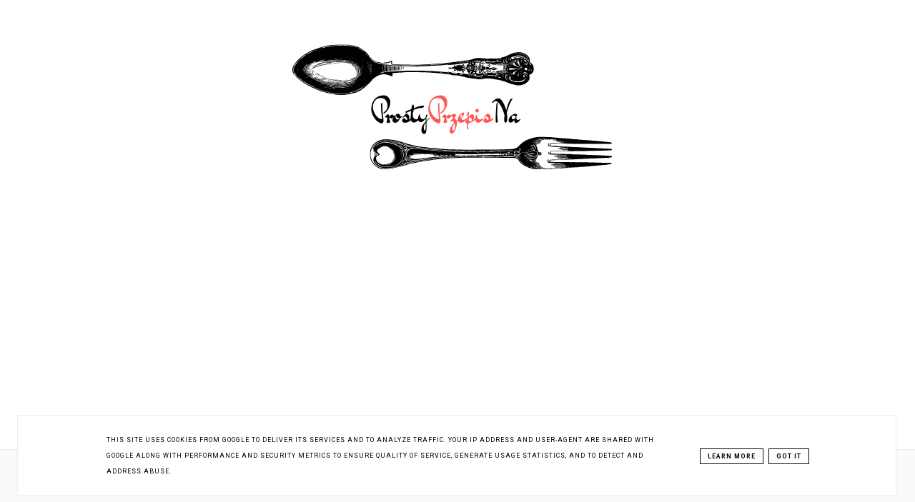

--- FILE ---
content_type: text/html; charset=UTF-8
request_url: https://www.prostyprzepisna.pl/2019/11/ciasteczkowy-sernik-na-zimno.html
body_size: 20215
content:
<!DOCTYPE html>
<html class='v2' dir='ltr' xmlns='http://www.w3.org/1999/xhtml' xmlns:b='http://www.google.com/2005/gml/b' xmlns:data='http://www.google.com/2005/gml/data' xmlns:expr='http://www.google.com/2005/gml/expr'>
<head>
<link href='https://www.blogger.com/static/v1/widgets/335934321-css_bundle_v2.css' rel='stylesheet' type='text/css'/>
<meta content='upxf4ovb524pf0c49c2rtab11a8eie' name='facebook-domain-verification'/>
<!-- Metadata Facebook -->
<meta content='https://blogger.googleusercontent.com/img/b/R29vZ2xl/AVvXsEjbRBOABSoTxsxf3EjZDglBeA6ms5FANPzY-QbXusGOvZyUtELV_0IjbRkmbg-8DF1v01wH_1RExUlTfRqaaQu1CufetmU6tlpV_er8PtutKZMyy82QcFFwrSKlitW-y6NS1AIerBw4KlY/s72-w640-c-h426/obr%25C3%25B3bka+23+z+logo.jpg' property='og:image'/>
<meta content='Prosty Przepis Na' property='og:site_name'/>
<meta content='Kiedy zrobiłam to ciasto po raz pierwszy na święta, wszyscy byli zachwyceni i prosili o przepis.' property='og:description'/>
<meta content='Kiedy zrobiłam to ciasto po raz pierwszy na święta, wszyscy byli zachwyceni i prosili o przepis.' name='description'/>
<meta content='Prosty Przepis Na: Ciasteczkowa rewolucja' property='og:title'/>
<meta content='article' property='og:type'/>
<meta content='https://www.prostyprzepisna.pl/2019/11/ciasteczkowy-sernik-na-zimno.html' property='og:url'/>
<meta content='width=device-width, initial-scale=1' name='viewport'/>
<meta content='text/html; charset=UTF-8' http-equiv='Content-Type'/>
<meta content='blogger' name='generator'/>
<link href='https://www.prostyprzepisna.pl/favicon.ico' rel='icon' type='image/x-icon'/>
<link href='https://www.prostyprzepisna.pl/2019/11/ciasteczkowy-sernik-na-zimno.html' rel='canonical'/>
<link rel="alternate" type="application/atom+xml" title="Prosty Przepis Na - Atom" href="https://www.prostyprzepisna.pl/feeds/posts/default" />
<link rel="alternate" type="application/rss+xml" title="Prosty Przepis Na - RSS" href="https://www.prostyprzepisna.pl/feeds/posts/default?alt=rss" />
<link rel="service.post" type="application/atom+xml" title="Prosty Przepis Na - Atom" href="https://www.blogger.com/feeds/2053570005050071612/posts/default" />

<link rel="alternate" type="application/atom+xml" title="Prosty Przepis Na - Atom" href="https://www.prostyprzepisna.pl/feeds/3317551208553951788/comments/default" />
<!--Can't find substitution for tag [blog.ieCssRetrofitLinks]-->
<link href='https://blogger.googleusercontent.com/img/b/R29vZ2xl/AVvXsEjbRBOABSoTxsxf3EjZDglBeA6ms5FANPzY-QbXusGOvZyUtELV_0IjbRkmbg-8DF1v01wH_1RExUlTfRqaaQu1CufetmU6tlpV_er8PtutKZMyy82QcFFwrSKlitW-y6NS1AIerBw4KlY/w640-h426/obr%25C3%25B3bka+23+z+logo.jpg' rel='image_src'/>
<meta content='Kiedy zrobiłam to ciasto po raz pierwszy na święta, wszyscy byli zachwyceni i prosili o przepis.' name='description'/>
<meta content='https://www.prostyprzepisna.pl/2019/11/ciasteczkowy-sernik-na-zimno.html' property='og:url'/>
<meta content='Ciasteczkowa rewolucja' property='og:title'/>
<meta content='Kiedy zrobiłam to ciasto po raz pierwszy na święta, wszyscy byli zachwyceni i prosili o przepis.' property='og:description'/>
<meta content='https://blogger.googleusercontent.com/img/b/R29vZ2xl/AVvXsEjbRBOABSoTxsxf3EjZDglBeA6ms5FANPzY-QbXusGOvZyUtELV_0IjbRkmbg-8DF1v01wH_1RExUlTfRqaaQu1CufetmU6tlpV_er8PtutKZMyy82QcFFwrSKlitW-y6NS1AIerBw4KlY/w1200-h630-p-k-no-nu/obr%25C3%25B3bka+23+z+logo.jpg' property='og:image'/>
<link href='https://www.prostyprzepisna.pl/2019/11/ciasteczkowy-sernik-na-zimno.html' rel='canonical'/>
<link href='//maxcdn.bootstrapcdn.com/font-awesome/4.2.0/css/font-awesome.min.css' rel='stylesheet'/>
<title>Prosty Przepis Na</title>
<style type='text/css'>@font-face{font-family:'Roboto';font-style:normal;font-weight:400;font-stretch:100%;font-display:swap;src:url(//fonts.gstatic.com/s/roboto/v50/KFO7CnqEu92Fr1ME7kSn66aGLdTylUAMa3GUBHMdazTgWw.woff2)format('woff2');unicode-range:U+0460-052F,U+1C80-1C8A,U+20B4,U+2DE0-2DFF,U+A640-A69F,U+FE2E-FE2F;}@font-face{font-family:'Roboto';font-style:normal;font-weight:400;font-stretch:100%;font-display:swap;src:url(//fonts.gstatic.com/s/roboto/v50/KFO7CnqEu92Fr1ME7kSn66aGLdTylUAMa3iUBHMdazTgWw.woff2)format('woff2');unicode-range:U+0301,U+0400-045F,U+0490-0491,U+04B0-04B1,U+2116;}@font-face{font-family:'Roboto';font-style:normal;font-weight:400;font-stretch:100%;font-display:swap;src:url(//fonts.gstatic.com/s/roboto/v50/KFO7CnqEu92Fr1ME7kSn66aGLdTylUAMa3CUBHMdazTgWw.woff2)format('woff2');unicode-range:U+1F00-1FFF;}@font-face{font-family:'Roboto';font-style:normal;font-weight:400;font-stretch:100%;font-display:swap;src:url(//fonts.gstatic.com/s/roboto/v50/KFO7CnqEu92Fr1ME7kSn66aGLdTylUAMa3-UBHMdazTgWw.woff2)format('woff2');unicode-range:U+0370-0377,U+037A-037F,U+0384-038A,U+038C,U+038E-03A1,U+03A3-03FF;}@font-face{font-family:'Roboto';font-style:normal;font-weight:400;font-stretch:100%;font-display:swap;src:url(//fonts.gstatic.com/s/roboto/v50/KFO7CnqEu92Fr1ME7kSn66aGLdTylUAMawCUBHMdazTgWw.woff2)format('woff2');unicode-range:U+0302-0303,U+0305,U+0307-0308,U+0310,U+0312,U+0315,U+031A,U+0326-0327,U+032C,U+032F-0330,U+0332-0333,U+0338,U+033A,U+0346,U+034D,U+0391-03A1,U+03A3-03A9,U+03B1-03C9,U+03D1,U+03D5-03D6,U+03F0-03F1,U+03F4-03F5,U+2016-2017,U+2034-2038,U+203C,U+2040,U+2043,U+2047,U+2050,U+2057,U+205F,U+2070-2071,U+2074-208E,U+2090-209C,U+20D0-20DC,U+20E1,U+20E5-20EF,U+2100-2112,U+2114-2115,U+2117-2121,U+2123-214F,U+2190,U+2192,U+2194-21AE,U+21B0-21E5,U+21F1-21F2,U+21F4-2211,U+2213-2214,U+2216-22FF,U+2308-230B,U+2310,U+2319,U+231C-2321,U+2336-237A,U+237C,U+2395,U+239B-23B7,U+23D0,U+23DC-23E1,U+2474-2475,U+25AF,U+25B3,U+25B7,U+25BD,U+25C1,U+25CA,U+25CC,U+25FB,U+266D-266F,U+27C0-27FF,U+2900-2AFF,U+2B0E-2B11,U+2B30-2B4C,U+2BFE,U+3030,U+FF5B,U+FF5D,U+1D400-1D7FF,U+1EE00-1EEFF;}@font-face{font-family:'Roboto';font-style:normal;font-weight:400;font-stretch:100%;font-display:swap;src:url(//fonts.gstatic.com/s/roboto/v50/KFO7CnqEu92Fr1ME7kSn66aGLdTylUAMaxKUBHMdazTgWw.woff2)format('woff2');unicode-range:U+0001-000C,U+000E-001F,U+007F-009F,U+20DD-20E0,U+20E2-20E4,U+2150-218F,U+2190,U+2192,U+2194-2199,U+21AF,U+21E6-21F0,U+21F3,U+2218-2219,U+2299,U+22C4-22C6,U+2300-243F,U+2440-244A,U+2460-24FF,U+25A0-27BF,U+2800-28FF,U+2921-2922,U+2981,U+29BF,U+29EB,U+2B00-2BFF,U+4DC0-4DFF,U+FFF9-FFFB,U+10140-1018E,U+10190-1019C,U+101A0,U+101D0-101FD,U+102E0-102FB,U+10E60-10E7E,U+1D2C0-1D2D3,U+1D2E0-1D37F,U+1F000-1F0FF,U+1F100-1F1AD,U+1F1E6-1F1FF,U+1F30D-1F30F,U+1F315,U+1F31C,U+1F31E,U+1F320-1F32C,U+1F336,U+1F378,U+1F37D,U+1F382,U+1F393-1F39F,U+1F3A7-1F3A8,U+1F3AC-1F3AF,U+1F3C2,U+1F3C4-1F3C6,U+1F3CA-1F3CE,U+1F3D4-1F3E0,U+1F3ED,U+1F3F1-1F3F3,U+1F3F5-1F3F7,U+1F408,U+1F415,U+1F41F,U+1F426,U+1F43F,U+1F441-1F442,U+1F444,U+1F446-1F449,U+1F44C-1F44E,U+1F453,U+1F46A,U+1F47D,U+1F4A3,U+1F4B0,U+1F4B3,U+1F4B9,U+1F4BB,U+1F4BF,U+1F4C8-1F4CB,U+1F4D6,U+1F4DA,U+1F4DF,U+1F4E3-1F4E6,U+1F4EA-1F4ED,U+1F4F7,U+1F4F9-1F4FB,U+1F4FD-1F4FE,U+1F503,U+1F507-1F50B,U+1F50D,U+1F512-1F513,U+1F53E-1F54A,U+1F54F-1F5FA,U+1F610,U+1F650-1F67F,U+1F687,U+1F68D,U+1F691,U+1F694,U+1F698,U+1F6AD,U+1F6B2,U+1F6B9-1F6BA,U+1F6BC,U+1F6C6-1F6CF,U+1F6D3-1F6D7,U+1F6E0-1F6EA,U+1F6F0-1F6F3,U+1F6F7-1F6FC,U+1F700-1F7FF,U+1F800-1F80B,U+1F810-1F847,U+1F850-1F859,U+1F860-1F887,U+1F890-1F8AD,U+1F8B0-1F8BB,U+1F8C0-1F8C1,U+1F900-1F90B,U+1F93B,U+1F946,U+1F984,U+1F996,U+1F9E9,U+1FA00-1FA6F,U+1FA70-1FA7C,U+1FA80-1FA89,U+1FA8F-1FAC6,U+1FACE-1FADC,U+1FADF-1FAE9,U+1FAF0-1FAF8,U+1FB00-1FBFF;}@font-face{font-family:'Roboto';font-style:normal;font-weight:400;font-stretch:100%;font-display:swap;src:url(//fonts.gstatic.com/s/roboto/v50/KFO7CnqEu92Fr1ME7kSn66aGLdTylUAMa3OUBHMdazTgWw.woff2)format('woff2');unicode-range:U+0102-0103,U+0110-0111,U+0128-0129,U+0168-0169,U+01A0-01A1,U+01AF-01B0,U+0300-0301,U+0303-0304,U+0308-0309,U+0323,U+0329,U+1EA0-1EF9,U+20AB;}@font-face{font-family:'Roboto';font-style:normal;font-weight:400;font-stretch:100%;font-display:swap;src:url(//fonts.gstatic.com/s/roboto/v50/KFO7CnqEu92Fr1ME7kSn66aGLdTylUAMa3KUBHMdazTgWw.woff2)format('woff2');unicode-range:U+0100-02BA,U+02BD-02C5,U+02C7-02CC,U+02CE-02D7,U+02DD-02FF,U+0304,U+0308,U+0329,U+1D00-1DBF,U+1E00-1E9F,U+1EF2-1EFF,U+2020,U+20A0-20AB,U+20AD-20C0,U+2113,U+2C60-2C7F,U+A720-A7FF;}@font-face{font-family:'Roboto';font-style:normal;font-weight:400;font-stretch:100%;font-display:swap;src:url(//fonts.gstatic.com/s/roboto/v50/KFO7CnqEu92Fr1ME7kSn66aGLdTylUAMa3yUBHMdazQ.woff2)format('woff2');unicode-range:U+0000-00FF,U+0131,U+0152-0153,U+02BB-02BC,U+02C6,U+02DA,U+02DC,U+0304,U+0308,U+0329,U+2000-206F,U+20AC,U+2122,U+2191,U+2193,U+2212,U+2215,U+FEFF,U+FFFD;}@font-face{font-family:'Roboto';font-style:normal;font-weight:700;font-stretch:100%;font-display:swap;src:url(//fonts.gstatic.com/s/roboto/v50/KFO7CnqEu92Fr1ME7kSn66aGLdTylUAMa3GUBHMdazTgWw.woff2)format('woff2');unicode-range:U+0460-052F,U+1C80-1C8A,U+20B4,U+2DE0-2DFF,U+A640-A69F,U+FE2E-FE2F;}@font-face{font-family:'Roboto';font-style:normal;font-weight:700;font-stretch:100%;font-display:swap;src:url(//fonts.gstatic.com/s/roboto/v50/KFO7CnqEu92Fr1ME7kSn66aGLdTylUAMa3iUBHMdazTgWw.woff2)format('woff2');unicode-range:U+0301,U+0400-045F,U+0490-0491,U+04B0-04B1,U+2116;}@font-face{font-family:'Roboto';font-style:normal;font-weight:700;font-stretch:100%;font-display:swap;src:url(//fonts.gstatic.com/s/roboto/v50/KFO7CnqEu92Fr1ME7kSn66aGLdTylUAMa3CUBHMdazTgWw.woff2)format('woff2');unicode-range:U+1F00-1FFF;}@font-face{font-family:'Roboto';font-style:normal;font-weight:700;font-stretch:100%;font-display:swap;src:url(//fonts.gstatic.com/s/roboto/v50/KFO7CnqEu92Fr1ME7kSn66aGLdTylUAMa3-UBHMdazTgWw.woff2)format('woff2');unicode-range:U+0370-0377,U+037A-037F,U+0384-038A,U+038C,U+038E-03A1,U+03A3-03FF;}@font-face{font-family:'Roboto';font-style:normal;font-weight:700;font-stretch:100%;font-display:swap;src:url(//fonts.gstatic.com/s/roboto/v50/KFO7CnqEu92Fr1ME7kSn66aGLdTylUAMawCUBHMdazTgWw.woff2)format('woff2');unicode-range:U+0302-0303,U+0305,U+0307-0308,U+0310,U+0312,U+0315,U+031A,U+0326-0327,U+032C,U+032F-0330,U+0332-0333,U+0338,U+033A,U+0346,U+034D,U+0391-03A1,U+03A3-03A9,U+03B1-03C9,U+03D1,U+03D5-03D6,U+03F0-03F1,U+03F4-03F5,U+2016-2017,U+2034-2038,U+203C,U+2040,U+2043,U+2047,U+2050,U+2057,U+205F,U+2070-2071,U+2074-208E,U+2090-209C,U+20D0-20DC,U+20E1,U+20E5-20EF,U+2100-2112,U+2114-2115,U+2117-2121,U+2123-214F,U+2190,U+2192,U+2194-21AE,U+21B0-21E5,U+21F1-21F2,U+21F4-2211,U+2213-2214,U+2216-22FF,U+2308-230B,U+2310,U+2319,U+231C-2321,U+2336-237A,U+237C,U+2395,U+239B-23B7,U+23D0,U+23DC-23E1,U+2474-2475,U+25AF,U+25B3,U+25B7,U+25BD,U+25C1,U+25CA,U+25CC,U+25FB,U+266D-266F,U+27C0-27FF,U+2900-2AFF,U+2B0E-2B11,U+2B30-2B4C,U+2BFE,U+3030,U+FF5B,U+FF5D,U+1D400-1D7FF,U+1EE00-1EEFF;}@font-face{font-family:'Roboto';font-style:normal;font-weight:700;font-stretch:100%;font-display:swap;src:url(//fonts.gstatic.com/s/roboto/v50/KFO7CnqEu92Fr1ME7kSn66aGLdTylUAMaxKUBHMdazTgWw.woff2)format('woff2');unicode-range:U+0001-000C,U+000E-001F,U+007F-009F,U+20DD-20E0,U+20E2-20E4,U+2150-218F,U+2190,U+2192,U+2194-2199,U+21AF,U+21E6-21F0,U+21F3,U+2218-2219,U+2299,U+22C4-22C6,U+2300-243F,U+2440-244A,U+2460-24FF,U+25A0-27BF,U+2800-28FF,U+2921-2922,U+2981,U+29BF,U+29EB,U+2B00-2BFF,U+4DC0-4DFF,U+FFF9-FFFB,U+10140-1018E,U+10190-1019C,U+101A0,U+101D0-101FD,U+102E0-102FB,U+10E60-10E7E,U+1D2C0-1D2D3,U+1D2E0-1D37F,U+1F000-1F0FF,U+1F100-1F1AD,U+1F1E6-1F1FF,U+1F30D-1F30F,U+1F315,U+1F31C,U+1F31E,U+1F320-1F32C,U+1F336,U+1F378,U+1F37D,U+1F382,U+1F393-1F39F,U+1F3A7-1F3A8,U+1F3AC-1F3AF,U+1F3C2,U+1F3C4-1F3C6,U+1F3CA-1F3CE,U+1F3D4-1F3E0,U+1F3ED,U+1F3F1-1F3F3,U+1F3F5-1F3F7,U+1F408,U+1F415,U+1F41F,U+1F426,U+1F43F,U+1F441-1F442,U+1F444,U+1F446-1F449,U+1F44C-1F44E,U+1F453,U+1F46A,U+1F47D,U+1F4A3,U+1F4B0,U+1F4B3,U+1F4B9,U+1F4BB,U+1F4BF,U+1F4C8-1F4CB,U+1F4D6,U+1F4DA,U+1F4DF,U+1F4E3-1F4E6,U+1F4EA-1F4ED,U+1F4F7,U+1F4F9-1F4FB,U+1F4FD-1F4FE,U+1F503,U+1F507-1F50B,U+1F50D,U+1F512-1F513,U+1F53E-1F54A,U+1F54F-1F5FA,U+1F610,U+1F650-1F67F,U+1F687,U+1F68D,U+1F691,U+1F694,U+1F698,U+1F6AD,U+1F6B2,U+1F6B9-1F6BA,U+1F6BC,U+1F6C6-1F6CF,U+1F6D3-1F6D7,U+1F6E0-1F6EA,U+1F6F0-1F6F3,U+1F6F7-1F6FC,U+1F700-1F7FF,U+1F800-1F80B,U+1F810-1F847,U+1F850-1F859,U+1F860-1F887,U+1F890-1F8AD,U+1F8B0-1F8BB,U+1F8C0-1F8C1,U+1F900-1F90B,U+1F93B,U+1F946,U+1F984,U+1F996,U+1F9E9,U+1FA00-1FA6F,U+1FA70-1FA7C,U+1FA80-1FA89,U+1FA8F-1FAC6,U+1FACE-1FADC,U+1FADF-1FAE9,U+1FAF0-1FAF8,U+1FB00-1FBFF;}@font-face{font-family:'Roboto';font-style:normal;font-weight:700;font-stretch:100%;font-display:swap;src:url(//fonts.gstatic.com/s/roboto/v50/KFO7CnqEu92Fr1ME7kSn66aGLdTylUAMa3OUBHMdazTgWw.woff2)format('woff2');unicode-range:U+0102-0103,U+0110-0111,U+0128-0129,U+0168-0169,U+01A0-01A1,U+01AF-01B0,U+0300-0301,U+0303-0304,U+0308-0309,U+0323,U+0329,U+1EA0-1EF9,U+20AB;}@font-face{font-family:'Roboto';font-style:normal;font-weight:700;font-stretch:100%;font-display:swap;src:url(//fonts.gstatic.com/s/roboto/v50/KFO7CnqEu92Fr1ME7kSn66aGLdTylUAMa3KUBHMdazTgWw.woff2)format('woff2');unicode-range:U+0100-02BA,U+02BD-02C5,U+02C7-02CC,U+02CE-02D7,U+02DD-02FF,U+0304,U+0308,U+0329,U+1D00-1DBF,U+1E00-1E9F,U+1EF2-1EFF,U+2020,U+20A0-20AB,U+20AD-20C0,U+2113,U+2C60-2C7F,U+A720-A7FF;}@font-face{font-family:'Roboto';font-style:normal;font-weight:700;font-stretch:100%;font-display:swap;src:url(//fonts.gstatic.com/s/roboto/v50/KFO7CnqEu92Fr1ME7kSn66aGLdTylUAMa3yUBHMdazQ.woff2)format('woff2');unicode-range:U+0000-00FF,U+0131,U+0152-0153,U+02BB-02BC,U+02C6,U+02DA,U+02DC,U+0304,U+0308,U+0329,U+2000-206F,U+20AC,U+2122,U+2191,U+2193,U+2212,U+2215,U+FEFF,U+FFFD;}</style>
<style id='page-skin-1' type='text/css'><!--
------------------------------------
SZABLON MARISA
Blog Design: KAROGRAFIA.PL
------------------------------------
<Group description="Page Text" selector="body">
<Variable name="body.font" description="Font" type="font" default="normal normal 12px Arial, Tahoma, Helvetica, FreeSans, sans-serif"/>
<Variable name="body.text.color" description="Text Color" type="color" default="#222222"/>
</Group>
<Group description="Blog Title" selector="header">
<Variable name="header.title.font" description="Title Font" type="font"
default="normal bold 11px Arial, Tahoma, Helvetica, FreeSans, sans-serif"/>
<Variable name="header.text.color" description="Text Color" type="color" default="#222222"/>
</Group>
<Group description="Links" selector=".main-outer">
<Variable name="link.color" description="Link Color" type="color" default="#2288bb"/>
<Variable name="link.visited.color" description="Visited Color" type="color" default="#888888"/>
<Variable name="link.hover.color" description="Hover Color" type="color" default="#33aaff"/>
</Group>
<Group description="Tabs Text" selector=".tabs-inner .widget li a">
<Variable name="tabs.hover.color" description="Hover Color" type="color" default="#33aaff"/>
<Variable name="tabs.font" description="Font" type="font" default="normal normal 14px Arial, Tahoma, Helvetica, FreeSans, sans-serif"/>
<Variable name="tabs.text.color" description="Text Color" type="color" default="#999999"/>
<Variable name="tabs.selected.text.color" description="Selected Color" type="color" default="#000000"/>
</Group>
<Group description="Post Title" selector="h3.post-title, .comments h4">
<Variable name="post.title.font" description="Font" type="font" default="normal normal 22px Arial, Tahoma, Helvetica, FreeSans, sans-serif"/>
<Variable name="post.text.color" description="Text Color" type="color" default="#33aaff"/>
<Variable name="post.hover.color" description="Hover Color" type="color" default="#f7cac9"/>
</Group>
<Group description="Date Header" selector=".date-header">
<Variable name="date.header.color" description="Text Color" type="color" default="#000000"/>
<Variable name="date.header.background.color" description="Background Color" type="color" default="transparent"/>
</Group>
<Group description="Gadgets" selector="h2">
<Variable name="widget.title.font" description="Title Font" type="font" default="normal bold 11px Arial, Tahoma, Helvetica, FreeSans, sans-serif"/>
<Variable name="widget.title.text.color" description="Title Color" type="color" default="#000000"/>
<Variable name="widget.alternate.text.color" description="Alternate Color" type="color" default="#999999"/>
</Group>
<Group description="Tekst gadżetów" selector="sidebar.widget">
<Variable name="widget.text.font" description="Czcionka tekstu" type="font" default="normal bold 11px Arial, Tahoma, Helvetica, FreeSans, sans-serif"/>
<Variable name="widget.h2.text.font" description="czcionka nagłówków" type="font" default="normal bold 11px Arial, Tahoma, Helvetica, FreeSans, sans-serif"/>
</Group>
<Group description="Ramki" selector="content">
<Variable name="border.color" description="Background" type="color" default="#eeeeee"/>   </Group>
<Group description="Buttony" selector="content">
<Variable name="button.background.color" description="Background" type="color" default="#eeeeee"/>   </Group>
<Group description="Copyright" selector="content">
<Variable name="copyright.background.color" description="Background" type="color" default="#eeeeee"/>   </Group>
<Group description="Linki Paska Bocznego" selector="sidebar">
<Variable name="sidebar.text.color" description="Text Color" type="color" default="#999999"/>
<Variable name="sidebar.visited.color" description="Visited Color" type="color" default="#000000"/>
<Variable name="sidebar.hover.color" description="Hover Color" type="color" default="#33aaff"/>
</Group>
<Group description="Kolor tła Menu" selector="nav">
<Variable name="menu.background.color" description="Background" type="color" default="#eeeeee"/>
</Group>
<Group description="Linki Stopki" selector="stopka">
<Variable name="stopka.text.color" description="Text Color" type="color" default="#999999"/>
<Variable name="stopka.hover.color" description="Hover Color" type="color" default="#33aaff"/>
</Group>
body{margin:0;font:normal normal 14px Roboto;color:#000000;}.section{margin:0;}
/* -----   SIDEBAR SECTION   ----- */
.sidebar h2, .sidebar .item-title a {letter-spacing:1px}#blogfooter-wrapper-all .cloud-label-widget-content, #blogfooter-wrapper-all .widget-content {text-align:center!important;width:100%;margin:0 auto}
.sidebar img{max-width:100%;height:auto;}.sidebar .widget{font:normal normal 14px Roboto!important;}.sidebar .widget,#blogfooter .widget{text-align:center;}.blog-list-container .blog-icon img{width:20px;height:auto;}.blog-list-container a{display:block;text-align:center!important;margin-bottom:5px;text-transform:uppercase;font-weight:normal;letter-spacing:1px;line-height:120%;}.blog-list-container a:hover{text-decoration:none!important;}.blog-list-container .blog-content{text-decoration:none!important;margin:0!important;width:100%;}#BlogList1 .item-title{border-bottom:1px solid #fff;}#BlogList1 .item-title a{display:block;text-transform:none!important;text-align:center!important;}#BlogList1 .item-content{border-bottom:1px solid #000;padding-bottom:10px;}.sidebar ul{counter-reset:popularcount;margin:0;padding:0;}.sidebar ul li{width:100%;list-style:none!important;padding:0!important;margin-bottom:20px;position:relative;border:0;}.sidebar .item-thumbnail a{clip:auto;display:block;height:auto;height:180px;}.sidebar .item-thumbnail{width:100%;position:relative;margin-bottom:15px;}.sidebar .item-thumbnail img{position:relative;width:100%;height:180px;object-fit:cover;}.sidebar .item-content:hover{opacity:0.7;transition:all 300ms ease-in-out;-webkit-transition:all 300ms ease-in-out;-moz-transition:all 300ms ease-in-out;-o-transition:all 300ms ease-in-out;-ms-transition:all 300ms ease-in-out;}.sidebar .item-title{text-transform:uppercase;text-align:center;margin:0 auto;padding-bottom:10px;border-bottom:1px solid #000;}.sidebar .item-title a{font:normal normal 14px Georgia, Utopia, 'Palatino Linotype', Palatino, serif;text-decoration:none;}.sidebar .item-snippet{line-height:150%!important;font:normal normal 14px Roboto;padding:10px 15px;text-align:center;color:#000000;}#sidebar-wrapper{border:1px solid #000;background:#fff;float:right;margin:0 0 auto;padding-bottom:20px;width:30%;margin-top:30px!important;line-height:1.6em;word-wrap:break-word;overflow:hidden;margin:0;}#sidebar-wrapper a:link{color:#000000;}#sidebar-wrapper a:visited{color:#000000;}#sidebar-wrapper a:hover{color:#849dae;}.sidebar h2{font:normal bold 11px Roboto!important;color:#000000;text-transform:uppercase;text-align:center;margin:0 auto;padding:10px;margin-top:0;border-bottom:1px solid #000;}.sidebar.section{margin:0 20px;margin-top:20px;}.widget ul{padding:0;margin:0;}#sidebar-wrapper .widget{border-top:0 solid #000;}.widget-content{padding:10px 0;}#social-icons .fa{display:inline;margin:7px!important;font-size:14px;}#social-icons{padding:12px 0 0 0!important;margin-bottom:-10px;}#social-icons{margin:0 auto!impotant;text-align:center;}.widget .widget-item-control a img{width:20px;height:auto;}input.gsc-input,.FollowByEmail .follow-by-email-inner .follow-by-email-address{border:1px solid #000!important;padding:10px!important;height:12px;background:#fafafa;}#CustomSearch1{border:none!important;}input.gsc-search-button,.FollowByEmail .follow-by-email-inner .follow-by-email-submit{padding:8px 10px 9px 10px;height:34px;font-size:10px;text-transform:uppercase;background:#000000;color:#fff;border:none;width:100px;}input.gsc-search-button{border-top:1px solid #000;border-bottom:1px solid #000;border-right:1px solid #000;}.Label li{padding:10px;list-style-type:none;font-size:12px;letter-spacing:1px;text-transform:uppercase;text-align:center;}.label-size{float:left;margin:2px 6px 6px 0;padding:7px 12px 5px 12px;text-transform:uppercase;border:solid 1px #000;text-decoration:none;font-size:12px;}.label-size:hover{border:1px solid #eee;text-decoration:none;zoom:1;}.label-size a{float:left;text-decoration:none;}.label-size a:hover{text-decoration:none;}#Label2{text-align:center!important;margin:0 auto;}#BlogArchive1_ArchiveMenu{width:100%!important;padding:10px;border:1px solid #eee;}#ArchiveList ul ul .zippy{color:transparent;visibility:visible;margin-right:5px;}#ArchiveList ul ul .zippy:before{content:'\f105';font-family:FontAwesome;position:absolute;margin-top:0;margin-left:0;color:#000000;}#ArchiveList ul ul .toggle-open:before{content:'\f107';position:absolute;margin-top:8px;margin-left:0;}#ArchiveList .zippy{visibility:hidden;width:0%;}#ArchiveList ul li{padding:0!important;margin-left:10px;line-height:170%;text-indent:0!important;margin:0!important;position:relative;}#ArchiveList ul li a.toggle{background:transparent!important;margin-top:0;margin-left:0;display:block;position:absolute;width:100%;}#ArchiveList ul ul li  a.post-count-link{background:transparent;text-transform:uppercase;width:auto;margin-left:20px;}#ArchiveList ul a.post-count-link{font-weight:bold;font-size:90%;}#ArchiveList ul li{margin:5px 0!important;}#ArchiveList span.post-count{float:right!important;}
#FeaturedPost1{margin-bottom:20px;}#FeaturedPost1 h3{font:normal normal 22px Georgia, Utopia, 'Palatino Linotype', Palatino, serif;font-size:16px;letter-spacing:0.5px;line-height:140%;font-weight:normal;position:absolute!important;border:4px double #dddddd;width:76%;text-transform:uppercase;right:10%;left:10%;top:58%!important;transform:translateY(-50%);-ms-transform:translateY(-50%);-webkit-transform:translateY(-50%);-moz-transform:translateY(-50%);-o-transform:translateY(-50%);padding:5% 2%;background:rgba(255,255,255,0.7);}#FeaturedPost1 p{display:none;}#FeaturedPost1 .post-summary{margin-left:-20px;margin-right:-20px;}
/* -----   BLOG REGION SECTION   ----- */
#blogregion{margin:auto;padding:30px 0 0 0;width:100%;background:#fff;}#Blog1{padding-top:20px;}#blogregion-wrapper{margin:auto;padding:0 0 20px 0;max-width:1050px;}#blog-wrapper{border:0 solid #DEDEDE;background:#fff;float:left;margin:10px;padding-bottom:20px;width:65%;text-align:justify;word-wrap:break-word;overflow:hidden;letter-spacing:1px;font:normal normal 14px Roboto;color:#000000;}.post-body{line-height:170%!important;}#blog-pager .fa{font-size:15px;}.home-link .fa{font-size:20px!important;}.sidebar .widget,#footer-wrapper .widget,#footerbar-all .widget {text-align:center;}
/* -----   HEADER SECTION   ----- */
#Header{max-width:100%;background:#fff}#header-inner{max-width:1050px;margin:auto;padding:20px 0;}#Header1_headerimg{margin:0 auto;max-width:100%;height:auto;}.Header h1{font:normal bold 42px Georgia, Utopia, 'Palatino Linotype', Palatino, serif!important;text-align:center!important;color:#000000;}.Header .description{text-align:center;}
/* -----   BLOG FOOTER SECTION   ----- */
#blogfooter,#blogfooter-1,#blogfooter-all{margin:auto;padding:0 0 10px 0;width:100%;background:#fff;}
#blogfooter-all {max-width:1050px;}
#blogfooter img{max-width:100%;height:auto;}#blogfooter{margin:20px 0;}#blogfooter-wrapper-all-1{max-width:100%;margin-bottom:-10px;}#blogfooter-wrapper-all-1 h2,.footerbar-all h2{text-align:center;text-transform:uppercase;font:normal normal 22px Georgia, Utopia, 'Palatino Linotype', Palatino, serif;letter-spacing:2px;margin-bottom:25px;}#footer-wrapper-all h2:after{content:"";display:block;width:30px;border-bottom:1px solid #000;padding:8px;margin:0 auto;}#blogfooter a:hover{color:#849dae!important;}#blogfooter a:visited{color:#000000;}#blogfooter a:link{color:#000000;}#blogfooter-wrapper,#blogfooter-wrapper-1{margin:auto;padding:0 0 0 0;max-width:1050px;}#blogfooter-wrapper-all{background:#fff;padding:0px;}#footer-wrapper{border:0 solid #DEDEDE;background:#fff;float:left;margin:0 5px auto;padding-bottom:20px;width:32%;text-align:justify;font-size:100%;line-height:1.6em;word-wrap:break-word;overflow:hidden;}.footerbar{margin:0;padding:0;}.footerbar .widget{margin:0;padding:10px 0 0 0;}.footerbar h2{margin:0 auto;padding:3px 0 8px 0;text-align:center;text-transform:uppercase;border-bottom:1px solid #000;font:normal bold 11px Roboto!important;width:80%;}.footerbar ul{margin:0 0 0 0;padding:0 0 0 0;list-style-type:none;}.footerbar li{margin:0 0 2px 0;padding:0 0 1px 0;}
/* -----   COPYRIGHT SECTION   ----- */
#stopka{display:inline-block;width:96%;padding:10px 2% 15px 2%;font-size:8px;margin-top:75px;color:#000000!important;text-transform:uppercase;letter-spacing:2px;margin:0 auto!important;}#copyright a{background:transparent;}.copyr{background-color:#eee;padding:5px;}.copyr a{color:#000000!important;}.copyr a:hover{color:#849dae!important;}#copyright{float:left;width:30%;text-align:right;padding-top:10px}#copyright a{text-align:right;}#copyright1{float:left;width:70%;padding-top:14px}.cookie-choices-info{right:0!important;left:auto!important;}
#copyright img {width:15px;vertical-align:middle;padding-bottom:5px}
#cookieChoiceInfo{bottom:0!important;top:auto!important;border-top:1px solid #eeeeee;border:1px solid #eeeeee;background-color:#fff!important;letter-spacing:1px;text-transform:uppercase;width:94%;padding:1%;margin:2%}.cookie-choices-text{font-size:9px!important;color:#000!important}#cookieChoiceInfo > a:nth-child(2),a#cookieChoiceDismiss,#cookieChoiceInfo a{border:1px solid #000;color:#000!important;padding:5px 10px 5px 10px!important;font-size:9px}#cookieChoiceInfo > a:nth-child(2):hover,a#cookieChoiceDismiss:hover,#cookieChoiceInfo a:hover{color:#c9dff7!important}.cookie-choices-info .cookie-choices-button{margin-left:0!important;margin-right:7px}.cookie-choices-info .cookie-choices-buttons{text-align:left!important}
/* -----   MENU SECTION   ----- */
.topmenu{margin:0 auto;background:#fafafa;}
/* -----   TABS REGION SECTION   ----- */
.PageList li{display:inline!important;float:none;}.PageList{text-align:center!important;}.PageList li a{text-transform:uppercase;padding:0 10px;font:normal normal 10px Roboto;color:#444444;letter-spacing:2px;font-weight:bold;}.PageList li a:hover{color:#849dae;}.PageList{border-top:1px solid #eee;border-bottom:1px solid #eee;padding:10px 0;}
/* -----   POSTS SECTION   ----- */
img.post-thumb,img.noimage{margin-bottom:10px;margin-top:10px;}img.post-thumb{margin-left:0!important;}.post blockquote{display:block;margin:10px 0;position:relative;border-left:0 solid #000;font-style:italic;padding:15px 20px 15px 45px;}.post blockquote::before{content:"\201C";font-family:Georgia,serif;font-size:50px;font-weight:bold;position:absolute;left:10px;top:10px;}.post-body ul{list-style:none;}.post-body ul li:before{content:"\00BB \0020";}.comments .avatar-image-container img{margin-left:0;}h3.post-title a{color:#000000;text-transform:uppercase;line-height:150%}h3.post-title{text-align:center;text-transform:uppercase;color:#000000;font:normal normal 22px Georgia, Utopia, 'Palatino Linotype', Palatino, serif;letter-spacing:2px;line-height:160%;margin-top:20px;margin-bottom:30px;}h3.post-title a:hover{color:#849dae!important;}.readmore{float:left:;}.post-body h2{font-size:120%;margin-bottom:10px;}.post-author.vcard{float:left!important;text-transform:uppercase;font-family:Roboto;font-size:80%
letter-spacing:2px;margin-top:0;}.post-body{margin-bottom:20px;}.info-post{width:60%;min-height:20px;float:right;margin-top:-38px;}a:link{text-decoration:none;color:#000000;}a:visited{text-decoration:none;color:#000000;}a:hover{text-decoration:none;color:#849dae;transition:all 300ms ease-in-out;-webkit-transition:all 300ms ease-in-out;-moz-transition:all 300ms ease-in-out;-o-transition:all 300ms ease-in-out;-ms-transition:all 300ms ease-in-out;}.posts-thumb{width:100%;}.posts-thumb img{margin-left:0!important;width:100%!important;}.post-outer img{max-width:100%;height:auto;margin-left:-15px;}.post-outer{border:0 solid #eee;border-top:1px solid #000!important;padding:10px 0 0;padding-bottom:10px;margin-bottom:40px;podding-left:0!important;}.date-header span{background-color:#FFF;color:#000000;letter-spacing:3px;margin:inherit;font-size:9px;padding:5px 20px;font-weight:normal;}.date-header{text-align:center;margin-bottom:0;margin-bottom:-10px!important;margin-top:-20px;}.post-outer h2,.post-outer h3,.post-outer h4{font:normal normal 22px Georgia, Utopia, 'Palatino Linotype', Palatino, serif!important;}.post-outer h4{font-size:100%!important;text-transform:uppercase;}.post-outer h2{text-transform:uppercase;}.post-outer h4,.post-outer h3{margin-bottom:10px;}#PopularPosts h2,#Attribution1{display:none!important;}.comments .comment .comment-actions a{border:1px solid #eee;padding:3px 10px;margin-right:10px;text-transform:uppercase;font-size:10px;margin-top:15px!important;}.comments .comment .comment-actions a:hover{text-decoration:none!important;}.comments .comments-content .user,.comments .continue a{text-transform:uppercase;}.post-comment-link{clear:both;display:inline;padding-bottom:10px;float:left;}.comment-link{font-size:10px;font-family:Roboto;letter-spacing:1px;text-transform:uppercase;}.share-this{float:right;}.share-box{padding:0px 10px 10px;}.share-box .fa{font-size:12px;}.label-info{text-transform:uppercase;font-family:Roboto;font-size:9px;letter-spacing:2px;margin-bottom:30px;}.status-msg-wrap{margin-bottom:50px;padding:10px;text-transform:uppercase;font-family:Roboto;font-size:10px;float:left;}.status-msg-border{border:0 solid #fff;}.status-msg-body{padding:10px;}.status-msg-bg{background:#fff;}#blog-pager{width:100%;padding-top:10px!important;}.date-outer:first-child .posts-thumb{max-height:445px;overflow:hidden;}.date-outer:first-child{width:100%!important;margin:0;margin-bottom:0px;}.date-outer{width:48%;display:inline-block;float:left;}.date-outer .posts-thumb{max-height:215px;overflow:hidden;}.date-outer:nth-of-type(2n+2){margin-right:4%;}.fadeinleft{margin-left:-20px;}@-webkit-keyframes fadeIn{from{opacity:0;}to{opacity:1;}}@-moz-keyframes fadeIn{from{opacity:0;}to{opacity:1;}}@keyframes fadeIn{from{opacity:0;}to{opacity:1;}}.fade-in{opacity:0;-webkit-animation:fadeIn ease-in 1;-moz-animation:fadeIn ease-in 1;animation:fadeIn ease-in 1;-webkit-animation-fill-mode:forwards;-moz-animation-fill-mode:forwards;animation-fill-mode:forwards;-webkit-animation-duration:1s;-moz-animation-duration:1s;animation-duration:1s;}.fade-in.one{-webkit-animation-delay:0.7s;-moz-animation-delay:0.7s;animation-delay:0.7s;}.comments .avatar-image-container img{margin-left:0;}.post-outer img.size-large{width:500%!important;}
@media screen and (max-width: 500px){
#blogfooter-all {display:none!important;}#copyright, #copyright1 {width:100%;text-align:center}#stopka {padding:10px 5% 15px 5%;width:90%}
}
@media screen and (max-width: 800px){
#blog-wrapper, #sidebar-wrapper, #footer-wrapper {width:100%!important;margin: 0px auto!important;}
#PopularPosts2 .item-title {margin-top:180px;}.date-outer {width:100%!important;display:inline-block;float:left;}.date-outer:nth-of-type(2n+2){margin-right:0%;}.date-outer .posts-thumb {max-height:445px!important;overflow:hidden}#Blog1 {padding:10px;}
}
#blogfooter, #footer-wrapper {background:#fafafa}#footer-wrapper {padding-top:20px;}#blogfooter {border-top:1px solid #eee}#sidebar-wrapper, .sidebar .item-title, .sidebar h2, .post-outer, input.gsc-input, .FollowByEmail .follow-by-email-inner .follow-by-email-address, input.gsc-search-button, .FollowByEmail .follow-by-email-inner .follow-by-email-submit, .label-size {border-color:#dddddd!important}input.gsc-search-button, .FollowByEmail .follow-by-email-inner .follow-by-email-submit {background:#dddddd;color:#000;letter-spacing:1px}.jump-link {font:normal normal 22px Georgia, Utopia, 'Palatino Linotype', Palatino, serif;font-size:15px;}
.PageList li {white-space:nowrap}
--></style>
<style>
.info-post{width:100%;border-bottom:1px solid #eee;padding-bottom:10px;margin-bottom:15px;margin-top:20px;}.post-outer h4, .post-outer h3{margin-bottom:20px;}
</style>
<script type='text/javascript'>
summary_count = 400;
//<![CDATA[
function removeHtmlTag(strx,chop){if(strx.indexOf("<")!=-1){var s = strx.split("<");for(var i=0;i<s.length;i++){if(s[i].indexOf(">")!=-1){s[i] = s[i].substring(s[i].indexOf(">")+1,s[i].length);}}strx = s.join("");}chop = (chop < strx.length-1) ? chop:strx.length-2;while(strx.charAt(chop-1)!=' ' && strx.indexOf(' ',chop)!=-1) chop++;strx = strx.substring(0,chop-1);return strx+'...';}function createsummary(pID){var div = document.getElementById(pID);var summ = summary_count;var summary = '<div class="summary">' + removeHtmlTag(div.innerHTML,summ) + '</div>';div.innerHTML = summary;}
//]]>
</script>
<script src="//ajax.googleapis.com/ajax/libs/jquery/2.0.0/jquery.min.js"></script>
<script type='text/javascript'>
        (function(i,s,o,g,r,a,m){i['GoogleAnalyticsObject']=r;i[r]=i[r]||function(){
        (i[r].q=i[r].q||[]).push(arguments)},i[r].l=1*new Date();a=s.createElement(o),
        m=s.getElementsByTagName(o)[0];a.async=1;a.src=g;m.parentNode.insertBefore(a,m)
        })(window,document,'script','https://www.google-analytics.com/analytics.js','ga');
        ga('create', 'UA-151057517-1', 'auto', 'blogger');
        ga('blogger.send', 'pageview');
      </script>
<!-- Facebook Pixel Code -->
<script>
!function(f,b,e,v,n,t,s)
{if(f.fbq)return;n=f.fbq=function(){n.callMethod?
n.callMethod.apply(n,arguments):n.queue.push(arguments)};
if(!f._fbq)f._fbq=n;n.push=n;n.loaded=!0;n.version='2.0';
n.queue=[];t=b.createElement(e);t.async=!0;
t.src=v;s=b.getElementsByTagName(e)[0];
s.parentNode.insertBefore(t,s)}(window, document,'script',
'https://connect.facebook.net/en_US/fbevents.js');
fbq('init', '508985157056509');
fbq('track', 'PageView');
</script>
<noscript><img height='1' src='https://www.facebook.com/tr?id=508985157056509&ev=PageView&noscript=1' style='display:none' width='1'/></noscript>
<!-- End Facebook Pixel Code -->
<link href='https://www.blogger.com/dyn-css/authorization.css?targetBlogID=2053570005050071612&amp;zx=babb2660-c307-4799-9085-3a60bf0a61a4' media='none' onload='if(media!=&#39;all&#39;)media=&#39;all&#39;' rel='stylesheet'/><noscript><link href='https://www.blogger.com/dyn-css/authorization.css?targetBlogID=2053570005050071612&amp;zx=babb2660-c307-4799-9085-3a60bf0a61a4' rel='stylesheet'/></noscript>
<meta name='google-adsense-platform-account' content='ca-host-pub-1556223355139109'/>
<meta name='google-adsense-platform-domain' content='blogspot.com'/>

<!-- data-ad-client=ca-pub-6104042057019499 -->

<script type="text/javascript" language="javascript">
  // Supply ads personalization default for EEA readers
  // See https://www.blogger.com/go/adspersonalization
  adsbygoogle = window.adsbygoogle || [];
  if (typeof adsbygoogle.requestNonPersonalizedAds === 'undefined') {
    adsbygoogle.requestNonPersonalizedAds = 1;
  }
</script>


</head>
<body class='fade-in one'>
<div id='Header'>
<div id='header-inner'>
<div class='header section' id='header'>
<div class='widget Header' data-version='1' id='Header1'>
<div id='header-inner'>
<a href='https://www.prostyprzepisna.pl/' style='display: block'>
<img alt='Prosty Przepis Na' height='219px; ' id='Header1_headerimg' src='https://blogger.googleusercontent.com/img/b/R29vZ2xl/AVvXsEjjo2O4TecqI3bQoFeM-bL5J-okQzkUKUyqfWoh-ngwxbnXYoVF8EWfZAS6vKftdnemB-N6Rq50CNsc0dnMU4O0Dou4Kq1IWSHRZs-vP4pPAX8SIt6q348hX8U3OhUXbeVqHU0vUAeDBGw/s1600/LOGO.png' style='display: block' width='560px; '/>
</a>
</div>
</div><div class='widget HTML' data-version='1' id='HTML10'>
<div class='widget-content'>
<script async src="https://pagead2.googlesyndication.com/pagead/js/adsbygoogle.js"></script>
<!-- Duży baner -->
<ins class="adsbygoogle"
     style="display:block"
     data-ad-client="ca-pub-6104042057019499"
     data-ad-slot="4660619334"
     data-ad-format="auto"
     data-full-width-responsive="true"></ins>
<script>
     (adsbygoogle = window.adsbygoogle || []).push({});
</script>
</div>
<div class='clear'></div>
</div></div>
</div>
</div>
<div class='topmenu'>
<div class='tompmenu section' id='topmenu'><div class='widget PageList' data-version='1' id='PageList1'>
<div class='widget-content'>
<ul>
<li>
<a href='https://sklep-prostyprzepisna.pl/'>SKLEP</a>
</li>
<li>
<a href='https://www.prostyprzepisna.pl/'>Strona główna</a>
</li>
<li>
<a href='https://www.prostyprzepisna.pl/search/label/ciasta%20i%20desery'>Ciasta i desery</a>
</li>
<li>
<a href='https://www.prostyprzepisna.pl/search/label/sa%C5%82atki'>Sałatki</a>
</li>
<li>
<a href='https://www.prostyprzepisna.pl/search/label/dania%20obiadowe'>Dania obiadowe</a>
</li>
<li>
<a href='https://www.prostyprzepisna.pl/search/label/pieczywo'>PIECZYWO</a>
</li>
<li>
<a href='https://www.prostyprzepisna.pl/search/label/przek%C4%85ski'>Przekąski</a>
</li>
<li>
<a href='https://www.prostyprzepisna.pl/search/label/%C5%9Bniadania'>Śniadania</a>
</li>
<li>
<a href='https://www.prostyprzepisna.pl/search/label/przetwory'>Przetwory</a>
</li>
<li>
<a href='https://www.youtube.com/channel/UCJcLT5gZnyt-zelAnmdJdmg?view_as=subscriber'>YOUTUBE</a>
</li>
<li>
<a href='https://www.prostyprzepisna.pl/p/kontaktwspopraca.html'>KONTAKT/WSPÓŁPRACA</a>
</li>
<li>
<a href='https://www.prostyprzepisna.pl/search/label/artyku%C5%82y'>Artykuły</a>
</li>
</ul>
<div class='clear'></div>
</div>
</div></div>
</div>
<div class='revealOnScroll' data-animation='flipInX'>
<div id='blogregion'>
<div id='blogregion-wrapper'>
<div id='blog-wrapper'>
<div class='main section' id='main'><div class='widget Blog' data-version='1' id='Blog1'>
<div class='blog-posts hfeed'>
<!--Can't find substitution for tag [defaultAdStart]-->
<div class='date-outer'>
<h2 class='date-header'><span>listopada 02, 2019</span></h2>
<div class='date-posts'>
<div class='post-outer'>
<meta content='Ciasteczkowa rewolucja' property='og:title'/>
<meta content='https://www.prostyprzepisna.pl/2019/11/ciasteczkowy-sernik-na-zimno.html' property='og:url'/>
<meta content='Prosty Przepis Na' property='og:site_name'/>
<meta content='article' property='og:type'/>
<meta content='https://blogger.googleusercontent.com/img/b/R29vZ2xl/AVvXsEjbRBOABSoTxsxf3EjZDglBeA6ms5FANPzY-QbXusGOvZyUtELV_0IjbRkmbg-8DF1v01wH_1RExUlTfRqaaQu1CufetmU6tlpV_er8PtutKZMyy82QcFFwrSKlitW-y6NS1AIerBw4KlY/w640-h426/obr%25C3%25B3bka+23+z+logo.jpg' property='og:image'/>
<meta content='1200' property='og:image:width'/>
<meta content='630' property='og:image:height'/>
<meta content='Kiedy zrobiłam to ciasto po raz pierwszy na święta, wszyscy byli zachwyceni i prosili o przepis.' name='og:description'/>
<div class='post hentry uncustomized-post-template' itemprop='blogPost' itemscope='itemscope' itemtype='http://schema.org/BlogPosting'>
<meta content='https://blogger.googleusercontent.com/img/b/R29vZ2xl/AVvXsEjbRBOABSoTxsxf3EjZDglBeA6ms5FANPzY-QbXusGOvZyUtELV_0IjbRkmbg-8DF1v01wH_1RExUlTfRqaaQu1CufetmU6tlpV_er8PtutKZMyy82QcFFwrSKlitW-y6NS1AIerBw4KlY/w640-h426/obr%25C3%25B3bka+23+z+logo.jpg' itemprop='image_url'/>
<meta content='2053570005050071612' itemprop='blogId'/>
<meta content='3317551208553951788' itemprop='postId'/>
<a name='3317551208553951788'></a>
<h3 class='post-title entry-title' itemprop='name'>
Ciasteczkowa rewolucja
</h3>
<div class='post-header'>
<div class='post-header-line-1'></div>
</div>
<div class='post-body entry-content' id='post-body-3317551208553951788' itemprop='articleBody'>
<div style="text-align: center;">
<div class="separator" style="clear: both; text-align: left;">
<span style="font-family: &quot;courier new&quot; , &quot;courier&quot; , monospace;">Kiedy zrobiłam to ciasto po raz pierwszy na święta, wszyscy byli zachwyceni. Całość zniknęła w dwie godziny!</span></div>
<div class="separator" style="clear: both; text-align: left;">
<span style="font-family: &quot;courier new&quot; , &quot;courier&quot; , monospace;"><br /></span></div>
<div class="separator" style="clear: both; text-align: center;">
<a href="https://blogger.googleusercontent.com/img/b/R29vZ2xl/AVvXsEjbRBOABSoTxsxf3EjZDglBeA6ms5FANPzY-QbXusGOvZyUtELV_0IjbRkmbg-8DF1v01wH_1RExUlTfRqaaQu1CufetmU6tlpV_er8PtutKZMyy82QcFFwrSKlitW-y6NS1AIerBw4KlY/s1600/obr%25C3%25B3bka+23+z+logo.jpg" style="margin-left: 1em; margin-right: 1em;"><img alt="bita śmietana, Ciasteczkowy sernik, ciasto bez pieczenia, mascarpone, proste ciasto, prosty przepis na, sernik bez sera, sernik na zimno, szybki przepis, śmietana kremówka," border="0" data-original-height="1068" data-original-width="1600" height="426" src="https://blogger.googleusercontent.com/img/b/R29vZ2xl/AVvXsEjbRBOABSoTxsxf3EjZDglBeA6ms5FANPzY-QbXusGOvZyUtELV_0IjbRkmbg-8DF1v01wH_1RExUlTfRqaaQu1CufetmU6tlpV_er8PtutKZMyy82QcFFwrSKlitW-y6NS1AIerBw4KlY/w640-h426/obr%25C3%25B3bka+23+z+logo.jpg" title="sernik na zimno" width="640" /></a></div>
<a name="more"></a><br />
<span style="color: #cc0000; font-family: &quot;georgia&quot; , &quot;times new roman&quot; , serif;"><i><br /></i></span>
<br />
<center>
<script async="" src="https://pagead2.googlesyndication.com/pagead/js/adsbygoogle.js"></script>
<!--Kwadrat post-->
<ins class="adsbygoogle" data-ad-client="ca-pub-6104042057019499" data-ad-format="auto" data-ad-slot="4422275176" data-full-width-responsive="true" style="display: block;"></ins>
<script>
     (adsbygoogle = window.adsbygoogle || []).push({});
</script>
</center>
<br />
<span style="color: #cc0000; font-family: &quot;georgia&quot; , &quot;times new roman&quot; , serif;"><i>SKŁADNIKI:</i></span></div>
<div style="text-align: center;">
<span style="color: #cc0000; font-family: &quot;georgia&quot; , &quot;times new roman&quot; , serif;"><i><br /></i></span></div>
<div style="text-align: center;">
<span style="font-family: &quot;courier new&quot; , &quot;courier&quot; , monospace;">Spód:</span></div>
<div style="text-align: center;">
<span style="font-family: &quot;courier new&quot; , &quot;courier&quot; , monospace;">190g ciastek Kruszynek typu pieguski</span></div>
<div style="text-align: center;">
<span style="font-family: &quot;courier new&quot; , &quot;courier&quot; , monospace;">100g margaryny Kasi lub Masła</span></div>
<div style="text-align: center;">
<span style="font-family: &quot;courier new&quot; , &quot;courier&quot; , monospace;">Krem:</span></div>
<div style="text-align: center;">
<span style="font-family: &quot;courier new&quot; , &quot;courier&quot; , monospace;">330ml śmietany 30%</span></div>
<div style="text-align: center;">
<span style="font-family: &quot;courier new&quot; , &quot;courier&quot; , monospace;">250g mascarpone</span></div>
<div style="text-align: center;">
<span style="font-family: &quot;courier new&quot; , &quot;courier&quot; , monospace;">150g gęstego jogurtu naturalnego</span></div>
<div style="text-align: center;">
<span style="font-family: &quot;courier new&quot; , &quot;courier&quot; , monospace;">80g cukru pudru</span></div>
<div style="text-align: center;">
<span style="font-family: &quot;courier new&quot; , &quot;courier&quot; , monospace;">łyżeczka kwasku cytrynowego</span></div>
<div style="text-align: center;">
<span style="font-family: &quot;courier new&quot; , &quot;courier&quot; , monospace;">2 galaretki wiśniowe</span></div>
<div style="text-align: center;">
<div class="separator" style="clear: both; text-align: center;"><a href="https://www.sklep-prostyprzepisna.pl/" imageanchor="1" style="margin-left: 1em; margin-right: 1em;" target="_blank"><img border="0" data-original-height="628" data-original-width="1200" height="334" src="https://blogger.googleusercontent.com/img/a/AVvXsEhu6Ldsu-OyNnaDUNhAGcRI57C9kiFEMPfWSRp_Knp_iZKLg2CD6I7loSXNzLT84Y-MZZZZfovE-kOSxBH3US6d3e0xXcjhVjQcZtiQD6XSeyPgfF8tf0JaCwnHI3P2tsgezevU3Zh9N_vvah4dZD9ZR-nGSyLBXvOr9IFFhM4lpfu7AEb0QgharHjP=w640-h334" width="640" /></a></div><br /><span style="font-family: &quot;courier new&quot; , &quot;courier&quot; , monospace;"><br /></span></div>
<div style="text-align: center;">
<span style="color: magenta; font-family: Courier New, Courier, monospace;">PO FILMIKI Z PRZEPISAMI ZAPRASZAM NA MOJE KONTO YOU TUBE - KLIKNIJ </span><span style="color: #741b47; font-family: Courier New, Courier, monospace;"><a href="https://www.youtube.com/channel/UCJcLT5gZnyt-zelAnmdJdmg/" target="_blank">TUTAJ</a>.</span></div>
<div class="separator" style="clear: both; text-align: center;">
<iframe allowfullscreen="" class="YOUTUBE-iframe-video" data-thumbnail-src="https://i.ytimg.com/vi/ZyTyyvNDT-A/0.jpg" frameborder="0" height="266" src="https://www.youtube.com/embed/ZyTyyvNDT-A?feature=player_embedded" width="320"></iframe></div>
<div style="text-align: center;">
<span style="color: #741b47; font-family: Courier New, Courier, monospace;"><br /></span></div>
<center>
<script async="" src="https://pagead2.googlesyndication.com/pagead/js/adsbygoogle.js"></script>
<!--Kwadrat post-->
<ins class="adsbygoogle" data-ad-client="ca-pub-6104042057019499" data-ad-format="auto" data-ad-slot="4422275176" data-full-width-responsive="true" style="display: block;"></ins>
<script>
     (adsbygoogle = window.adsbygoogle || []).push({});
</script>
</center>
<div style="text-align: center;">
<br /></div>
<div style="text-align: center;">
<span style="color: #cc0000; font-family: &quot;georgia&quot; , &quot;times new roman&quot; , serif;"><i>WYKONANIE:</i></span></div>
<div style="text-align: center;">
<span style="color: #cc0000; font-family: &quot;georgia&quot; , &quot;times new roman&quot; , serif;"><i><br /></i></span></div>
<div style="text-align: center;">
<span style="font-family: &quot;courier new&quot; , &quot;courier&quot; , monospace;">1. Ciastka pokruszyć, margarynę podzielić na małe kawałeczki i wszystko razem zblendować na gładką masę;</span></div>
<div style="text-align: center;">
<span style="font-family: &quot;courier new&quot; , &quot;courier&quot; , monospace;">2. Spód tortownicy wyłożyć równomiernie powstałą masą i włożyć do lodówki;</span><br />
<div class="separator" style="clear: both; text-align: center;">
<span style="font-family: &quot;courier new&quot; , &quot;courier&quot; , monospace;"><a href="https://blogger.googleusercontent.com/img/b/R29vZ2xl/AVvXsEjs9VunrBPcH0qOTnd5bGx8_M_d71BcMKVhh62Si8mo-C9CfFTtuqOVr6SKpbbkPs8J2DygbUSmx2FD0yurBufguekj5r6LhnOxOG7vAKyYNqa6bNClWrgEHTwP9m-FHZphiqFy1f5vz0s/s1600/obr%25C3%25B3bka+10+z+logo.jpg" style="margin-left: 1em; margin-right: 1em;"><img alt="bita śmietana, Ciasteczkowy sernik, ciasto bez pieczenia, mascarpone, proste ciasto, prosty przepis na, sernik bez sera, sernik na zimno, szybki przepis, śmietana kremówka," border="0" data-original-height="1068" data-original-width="1600" height="133" src="https://blogger.googleusercontent.com/img/b/R29vZ2xl/AVvXsEjs9VunrBPcH0qOTnd5bGx8_M_d71BcMKVhh62Si8mo-C9CfFTtuqOVr6SKpbbkPs8J2DygbUSmx2FD0yurBufguekj5r6LhnOxOG7vAKyYNqa6bNClWrgEHTwP9m-FHZphiqFy1f5vz0s/s200/obr%25C3%25B3bka+10+z+logo.jpg" title="sernik na zimno" width="200" /></a></span></div>
</div>
<div style="text-align: center;">
<span style="font-family: &quot;courier new&quot; , &quot;courier&quot; , monospace;">3. Jogurt naturalny, mascarpone, cukier i kwasek cytrynowy zmiksować do połączenia składników;</span><br />
<div class="separator" style="clear: both; text-align: center;">
<span style="font-family: &quot;courier new&quot; , &quot;courier&quot; , monospace;"><a href="https://blogger.googleusercontent.com/img/b/R29vZ2xl/AVvXsEjIx0jjs0WRiuZNKbb7EEuWqlupZvkC3TIBeXjgTkMRXrHZOzYTDK22NCfWqlFwt3oH4gp6G-bcsP0JIOJa-YN_s0jLX3qGSXkcakawHeldxiBTCh9r3RF8lj18lcMVOOABIKO2KZbaWeg/s1600/obr%25C3%25B3bka+19+z+logo.jpg" style="margin-left: 1em; margin-right: 1em;"><img alt="bita śmietana, Ciasteczkowy sernik, ciasto bez pieczenia, mascarpone, proste ciasto, prosty przepis na, sernik bez sera, sernik na zimno, szybki przepis, śmietana kremówka," border="0" data-original-height="1068" data-original-width="1600" height="133" src="https://blogger.googleusercontent.com/img/b/R29vZ2xl/AVvXsEjIx0jjs0WRiuZNKbb7EEuWqlupZvkC3TIBeXjgTkMRXrHZOzYTDK22NCfWqlFwt3oH4gp6G-bcsP0JIOJa-YN_s0jLX3qGSXkcakawHeldxiBTCh9r3RF8lj18lcMVOOABIKO2KZbaWeg/s200/obr%25C3%25B3bka+19+z+logo.jpg" title="krem do ciasta" width="200" /></a></span></div>
</div>
<div style="text-align: center;">
<span style="font-family: &quot;courier new&quot; , &quot;courier&quot; , monospace;">4. Galaretki zalać minimalną ilością wody, dobrze wymieszać i odstawić do wystudzenia;</span></div>
<div style="text-align: center;">
<span style="font-family: &quot;courier new&quot; , &quot;courier&quot; , monospace;">5. W oddzielnym naczyniu ubić na sztywno śmietanę;</span>
<br />
<center>
<script async="" src="https://pagead2.googlesyndication.com/pagead/js/adsbygoogle.js"></script>
<!--Kwadrat post-->
<ins class="adsbygoogle" data-ad-client="ca-pub-6104042057019499" data-ad-format="auto" data-ad-slot="4422275176" data-full-width-responsive="true" style="display: block;"></ins>
<script>
     (adsbygoogle = window.adsbygoogle || []).push({});
</script>
</center>
<br /></div>
<div style="text-align: center;">
<span style="font-family: &quot;courier new&quot; , &quot;courier&quot; , monospace;">6. Przestudzoną galaretkę dodawać po trochu do masy z mascarpone ciągle miksując;</span><br />
<div class="separator" style="clear: both; text-align: center;">
<span style="font-family: &quot;courier new&quot; , &quot;courier&quot; , monospace;"><a href="https://blogger.googleusercontent.com/img/b/R29vZ2xl/AVvXsEg_Upi6eSMo83bw__nRGBKQBflZ6cu9pNeIjGohtnl-P6wjK8cfHpiu8Gn9zbq8M6jYUElfM5iv0bwURMV0osdDu3Lz8Ut6WxMNY6pHQ2vWFpBdV__WH1nKz4dyJcAGIIaC_RfGTp8K3j4/s1600/obr%25C3%25B3bka+11+z+logo.jpg" style="margin-left: 1em; margin-right: 1em;"><img alt="bita śmietana, Ciasteczkowy sernik, ciasto bez pieczenia, mascarpone, proste ciasto, prosty przepis na, sernik bez sera, sernik na zimno, szybki przepis, śmietana kremówka," border="0" data-original-height="1068" data-original-width="1600" height="133" src="https://blogger.googleusercontent.com/img/b/R29vZ2xl/AVvXsEg_Upi6eSMo83bw__nRGBKQBflZ6cu9pNeIjGohtnl-P6wjK8cfHpiu8Gn9zbq8M6jYUElfM5iv0bwURMV0osdDu3Lz8Ut6WxMNY6pHQ2vWFpBdV__WH1nKz4dyJcAGIIaC_RfGTp8K3j4/s200/obr%25C3%25B3bka+11+z+logo.jpg" title="krem z mascarpone i galaretką" width="200" /></a></span></div>
</div>
<div style="text-align: center;">
<span style="font-family: &quot;courier new&quot; , &quot;courier&quot; , monospace;">7. Ubitą śmietanę przełożyć do masy i delikatnie wymieszać łyżką do połączenia składników;</span><br />
<div class="separator" style="clear: both; text-align: center;">
<span style="font-family: &quot;courier new&quot; , &quot;courier&quot; , monospace;"><a href="https://blogger.googleusercontent.com/img/b/R29vZ2xl/AVvXsEhDogCwcBN5vNjsiutxOtzpC4zGX9dInSJGIGFNVGCyAGSUFeVWxWt1zO58PPqaVD8iK-ktztML0QajwKZxznUG_Spb2zLYLxc11MhTKNJxLltgukoPVIzmKkxDm7J0X_xvIJbnZBDIPBI/s1600/obr%25C3%25B3bka+21+z+logo.jpg" style="margin-left: 1em; margin-right: 1em;"><img alt="bita śmietana, Ciasteczkowy sernik, ciasto bez pieczenia, mascarpone, proste ciasto, prosty przepis na, sernik bez sera, sernik na zimno, szybki przepis, śmietana kremówka," border="0" data-original-height="1068" data-original-width="1600" height="133" src="https://blogger.googleusercontent.com/img/b/R29vZ2xl/AVvXsEhDogCwcBN5vNjsiutxOtzpC4zGX9dInSJGIGFNVGCyAGSUFeVWxWt1zO58PPqaVD8iK-ktztML0QajwKZxznUG_Spb2zLYLxc11MhTKNJxLltgukoPVIzmKkxDm7J0X_xvIJbnZBDIPBI/s200/obr%25C3%25B3bka+21+z+logo.jpg" title="Mascarpone z bitą śmietaną" width="200" /></a></span></div>
</div>
<div style="text-align: center;">
<span style="font-family: &quot;courier new&quot; , &quot;courier&quot; , monospace;">8. Spód wyjąc z lodówki, wyłożyć krem, na wierzch pokruszyć ciasteczka bądź posypać kakao;</span><br />
<div class="separator" style="clear: both; text-align: center;">
<span style="font-family: &quot;courier new&quot; , &quot;courier&quot; , monospace;"><a href="https://blogger.googleusercontent.com/img/b/R29vZ2xl/AVvXsEiprJ5g5GPAayvLAyEhXXCHZlNL7RwM9rTeh6_lXAmyW4dAuaS14M0egKjS1Td0iy4v78Aq5ilOGM-JVnn_X5d62lsan796eVzLRLHm7klUrKPePqgiYVpA6I4m6sUSLvS_8cxdh8-1rNs/s1600/obr%25C3%25B3bka+13+z+logo.jpg" style="margin-left: 1em; margin-right: 1em;"><img alt="bita śmietana, Ciasteczkowy sernik, ciasto bez pieczenia, mascarpone, proste ciasto, prosty przepis na, sernik bez sera, sernik na zimno, szybki przepis, śmietana kremówka," border="0" data-original-height="1068" data-original-width="1600" height="133" src="https://blogger.googleusercontent.com/img/b/R29vZ2xl/AVvXsEiprJ5g5GPAayvLAyEhXXCHZlNL7RwM9rTeh6_lXAmyW4dAuaS14M0egKjS1Td0iy4v78Aq5ilOGM-JVnn_X5d62lsan796eVzLRLHm7klUrKPePqgiYVpA6I4m6sUSLvS_8cxdh8-1rNs/s200/obr%25C3%25B3bka+13+z+logo.jpg" title="sernik na zimno" width="200" /></a></span></div>
</div>
<div style="text-align: center;">
<span style="font-family: &quot;courier new&quot; , &quot;courier&quot; , monospace;">9. Odstawić do wystudzenia najlepiej na całą noc.</span></div>
<div style="text-align: center;">
<span style="font-family: &quot;courier new&quot; , &quot;courier&quot; , monospace;"><br /></span></div>
<br />
<center>
<script async="" src="https://pagead2.googlesyndication.com/pagead/js/adsbygoogle.js"></script>
<!--Kwadrat post-->
<ins class="adsbygoogle" data-ad-client="ca-pub-6104042057019499" data-ad-format="auto" data-ad-slot="4422275176" data-full-width-responsive="true" style="display: block;"></ins>
<script>
     (adsbygoogle = window.adsbygoogle || []).push({});
</script>
</center>
<br />
<div style="text-align: center;">
<span style="color: #cc0000; font-family: &quot;georgia&quot; , &quot;times new roman&quot; , serif;"><i><b>SMACZNEGO ;)</b></i></span><br />
<span style="color: #cc0000; font-family: &quot;georgia&quot; , &quot;times new roman&quot; , serif;"><i><b><br /></b></i></span>
<br />
<div class="separator" style="clear: both; text-align: center;">
<a href="https://blogger.googleusercontent.com/img/b/R29vZ2xl/AVvXsEjsyPOitmo1tJ9my4SD8PDCLM9SAabPttHwOlw7iXyqv-T70iF_J1H92X2fN-uY7_T5SiK0R8_CC8WO5p0HQp_3E4Lj151eVafXhbjEzvF_SOGkWTJZCn8bNts_754HsIV9PTF7MhuOaNc/s1600/obr%25C3%25B3bka+23+z+logo.jpg" style="margin-left: 1em; margin-right: 1em;"><img alt="bita śmietana, Ciasteczkowy sernik, ciasto bez pieczenia, mascarpone, proste ciasto, prosty przepis na, sernik bez sera, sernik na zimno, szybki przepis, śmietana kremówka," border="0" data-original-height="1068" data-original-width="1600" height="266" src="https://blogger.googleusercontent.com/img/b/R29vZ2xl/AVvXsEjsyPOitmo1tJ9my4SD8PDCLM9SAabPttHwOlw7iXyqv-T70iF_J1H92X2fN-uY7_T5SiK0R8_CC8WO5p0HQp_3E4Lj151eVafXhbjEzvF_SOGkWTJZCn8bNts_754HsIV9PTF7MhuOaNc/s400/obr%25C3%25B3bka+23+z+logo.jpg" title="ciasteczkowy sernik na zimno" width="400" /></a></div>
<span style="color: #cc0000; font-family: &quot;georgia&quot; , &quot;times new roman&quot; , serif;"><i><b><br /></b></i></span></div>
<div style='clear: both;'></div>
</div>
<div class='info-post'>
<span class='post-author vcard'>
  AUTOR: 
                
</span>
<span class='share-this'>
<div class='post-share'>
<a href='http://www.facebook.com/sharer.php?u=https://www.prostyprzepisna.pl/2019/11/ciasteczkowy-sernik-na-zimno.html' target='_blank'><span class='share-box'><i class='fa fa-facebook'></i></span></a>
<a href='http://twitter.com/share?url=https://www.prostyprzepisna.pl/2019/11/ciasteczkowy-sernik-na-zimno.html' target='_blank'><span class='share-box'><i class='fa fa-twitter'></i></span></a>
<a href='https://www.blogger.com/share-post.g?blogID=2053570005050071612&postID=3317551208553951788&target=pinterest' target='_blank ' title='Udostępnij w serwisie Pinterest'><span class='share-box'>
<i class='fa fa-pinterest'></i></span>
</a>
</div>
</span>
</div>
<div class='label-info'>
<i class='fa fa-tags'></i>
<a href='https://www.prostyprzepisna.pl/search/label/bita%20%C5%9Bmietana' rel='tag'>
bita śmietana
</a>

                                    ,
                                  
<a href='https://www.prostyprzepisna.pl/search/label/ciasta%20i%20desery' rel='tag'>
ciasta i desery
</a>

                                    ,
                                  
<a href='https://www.prostyprzepisna.pl/search/label/Ciasteczkowy%20sernik' rel='tag'>
Ciasteczkowy sernik
</a>

                                    ,
                                  
<a href='https://www.prostyprzepisna.pl/search/label/ciasto%20bez%20pieczenia' rel='tag'>
ciasto bez pieczenia
</a>

                                    ,
                                  
<a href='https://www.prostyprzepisna.pl/search/label/mascarpone' rel='tag'>
mascarpone
</a>

                                    ,
                                  
<a href='https://www.prostyprzepisna.pl/search/label/proste%20ciasto' rel='tag'>
proste ciasto
</a>

                                    ,
                                  
<a href='https://www.prostyprzepisna.pl/search/label/prosty%20przepis%20na' rel='tag'>
prosty przepis na
</a>

                                    ,
                                  
<a href='https://www.prostyprzepisna.pl/search/label/sernik%20bez%20sera' rel='tag'>
sernik bez sera
</a>

                                    ,
                                  
<a href='https://www.prostyprzepisna.pl/search/label/sernik%20na%20zimno' rel='tag'>
sernik na zimno
</a>

                                    ,
                                  
<a href='https://www.prostyprzepisna.pl/search/label/szybki%20przepis' rel='tag'>
szybki przepis
</a>

                                    ,
                                  
<a href='https://www.prostyprzepisna.pl/search/label/%C5%9Bmietana%20krem%C3%B3wka' rel='tag'>
śmietana kremówka
</a>
</div>
</div>
<div class='comments' id='comments'>
<a name='comments'></a>
<h4>Brak komentarzy:</h4>
<div id='Blog1_comments-block-wrapper'>
<dl class='avatar-comment-indent' id='comments-block'>
</dl>
</div>
<p class='comment-footer'>
<div class='comment-form'>
<a name='comment-form'></a>
<h4 id='comment-post-message'>Prześlij komentarz</h4>
<p>
</p>
<a href='https://www.blogger.com/comment/frame/2053570005050071612?po=3317551208553951788&hl=pl&saa=85391&origin=https://www.prostyprzepisna.pl' id='comment-editor-src'></a>
<iframe allowtransparency='true' class='blogger-iframe-colorize blogger-comment-from-post' frameborder='0' height='410px' id='comment-editor' name='comment-editor' src='' width='100%'></iframe>
<script src='https://www.blogger.com/static/v1/jsbin/2830521187-comment_from_post_iframe.js' type='text/javascript'></script>
<script type='text/javascript'>
      BLOG_CMT_createIframe('https://www.blogger.com/rpc_relay.html');
    </script>
</div>
</p>
<div id='backlinks-container'>
<div id='Blog1_backlinks-container'>
</div>
</div>
</div>
</div>
</div>
</div>
<!--Can't find substitution for tag [adEnd]-->
</div>
<div class='blog-pager' id='blog-pager'>
<span id='blog-pager-newer-link'>
<a class='blog-pager-newer-link' href='https://www.prostyprzepisna.pl/2019/11/surowka-z-kwaszonej-kapusty.html' id='Blog1_blog-pager-newer-link' title='Nowszy post'><i class='fa fa-chevron-left'></i></a>
</span>
<span id='blog-pager-older-link'>
<a class='blog-pager-older-link' href='https://www.prostyprzepisna.pl/2019/11/placki-ziemniaczane-z-miesem.html' id='Blog1_blog-pager-older-link' title='Starszy post'><i class='fa fa-chevron-right'></i></a>
</span>
<a class='home-link' href='https://www.prostyprzepisna.pl/'><i class='fa fa-home'></i>
</a>
</div>
<div class='clear'></div>
</div></div>
</div>
<div id='sidebar-wrapper'>
<div class='sidebar section' id='sidebar'><div class='widget BlogSearch' data-version='1' id='BlogSearch1'>
<h2 class='title'>Szukaj na blogu</h2>
<div class='widget-content'>
<div id='BlogSearch1_form'>
<form action='https://www.prostyprzepisna.pl/search' class='gsc-search-box' target='_top'>
<table cellpadding='0' cellspacing='0' class='gsc-search-box'>
<tbody>
<tr>
<td class='gsc-input'>
<input autocomplete='off' class='gsc-input' name='q' size='10' title='search' type='text' value=''/>
</td>
<td class='gsc-search-button'>
<input class='gsc-search-button' title='search' type='submit' value='Wyszukaj'/>
</td>
</tr>
</tbody>
</table>
</form>
</div>
</div>
<div class='clear'></div>
</div><div class='widget HTML' data-version='1' id='HTML1'>
<h2 class='title'>Znajdziesz mnie tutaj</h2>
<div class='widget-content'>
<div id="fb-root"></div>
<script>(function(d, s, id) {
  var js, fjs = d.getElementsByTagName(s)[0];
  if (d.getElementById(id)) return;
  js = d.createElement(s); js.id = id;
  js.src = "//connect.facebook.net/pl_PL/sdk.js#xfbml=1&version=v2.8&appId=572292896206005";
  fjs.parentNode.insertBefore(js, fjs);
}(document, 'script', 'facebook-jssdk'));</script>
<div class="fb-page" data-href="https://www.facebook.com/prostyprzepisna/?view_public_for=100532474727007/?fref=ts" data-small-header="false" data-adapt-container-width="true" data-hide-cover="false" data-show-facepile="true"><blockquote cite="https://www.facebook.com/prostyprzepisna/?view_public_for=100532474727007/?fref=ts" class="fb-xfbml-parse-ignore"><a href="https://www.facebook.com/prostyprzepisna/?view_public_for=100532474727007/?fref=ts">prostyprzepisna</a></blockquote></div>
</div>
<div class='clear'></div>
</div><div class='widget HTML' data-version='1' id='HTML13'>
<h2 class='title'>Zasubskrybuj mój kanał na YouTube</h2>
<div class='widget-content'>
<script src="https://apis.google.com/js/platform.js"></script>
<div class="g-ytsubscribe" data-channelid="UCJcLT5gZnyt-zelAnmdJdmg" data-layout="full" data-count="default"></div>
</div>
<div class='clear'></div>
</div><div class='widget HTML' data-version='1' id='HTML9'>
<div class='widget-content'>
<script async src="https://pagead2.googlesyndication.com/pagead/js/adsbygoogle.js"></script>
<!-- Pionowa kolumna -->
<ins class="adsbygoogle"
     style="display:block"
     data-ad-client="ca-pub-6104042057019499"
     data-ad-slot="7894616325"
     data-ad-format="auto"
     data-full-width-responsive="true"></ins>
<script>
     (adsbygoogle = window.adsbygoogle || []).push({});
</script>
</div>
<div class='clear'></div>
</div><div class='widget Stats' data-version='1' id='Stats1'>
<h2>Łączna liczba wyświetleń</h2>
<div class='widget-content'>
<div id='Stats1_content' style='display: none;'>
<span class='counter-wrapper graph-counter-wrapper' id='Stats1_totalCount'>
</span>
<div class='clear'></div>
</div>
</div>
</div><div class='widget PopularPosts' data-version='1' id='PopularPosts1'>
<h2>Popularne posty</h2>
<div class='widget-content popular-posts'>
<ul>
<li>
<div class='item-content'>
<div class='item-thumbnail'>
<a href='https://www.prostyprzepisna.pl/2020/03/minotaur.html' target='_blank'>
<img alt='' border='0' src='https://blogger.googleusercontent.com/img/b/R29vZ2xl/AVvXsEiNvWge5jlep3Vs5kZzijmiiOtPBppVjIs0YvhJRcdU6SwSyWEwMjgbCW1NIfUIOlI1Ta-FObCGlbNhR0sRDx39k3BNOjED5cLQz7QfeXYhtiDzeQaFRn0BDcR6PQqZccjehqQeslJTneE/w300-h200-p-k-no-nu/IMG_5152.jpg'/>
</a>
</div>
<div class='item-title'><a href='https://www.prostyprzepisna.pl/2020/03/minotaur.html'>Minotaur</a></div>
<div class='item-snippet'> Szczerze mówiąc jest to najlepsze ciasto jakie kiedykolwiek jadłam. Kiedy zrobiłam je u siebie w domu, cała blaszka została zjedzona raz dw...</div>
</div>
<div style='clear: both;'></div>
</li>
<li>
<div class='item-content'>
<div class='item-thumbnail'>
<a href='https://www.prostyprzepisna.pl/2020/03/balladyna.html' target='_blank'>
<img alt='' border='0' src='https://blogger.googleusercontent.com/img/b/R29vZ2xl/AVvXsEjPMOF3wi_uwmHmu7ST4jBGwf2hdqjAxxyPSAbc5dLH3a7C6Em3p0iMS9zh-dIL9pIVyLo2x0uW1ATl22Woo5SuAkbIjzaFZLbgaJfCkIaA4jJF4oxA7GP83-iNUIOsbFwQ5Kyfb_EJ3GI/w300-h200-p-k-no-nu/IMG_5040.jpg'/>
</a>
</div>
<div class='item-title'><a href='https://www.prostyprzepisna.pl/2020/03/balladyna.html'>Balladyna</a></div>
<div class='item-snippet'> Pierwszy raz zrobiłam to ciasto na swoje urodziny. Cała blaszka zniknęła dosłownie w kilka godzin. Rodzina zachwalała i prosiła o częstsze ...</div>
</div>
<div style='clear: both;'></div>
</li>
<li>
<div class='item-content'>
<div class='item-thumbnail'>
<a href='https://www.prostyprzepisna.pl/2020/01/gracja-bez-pieczenia.html' target='_blank'>
<img alt='' border='0' src='https://blogger.googleusercontent.com/img/b/R29vZ2xl/AVvXsEhMKJpNUu01wX2r7GnEWkQJrNnm8lvQsnqggwkrYV29frdcd93ueSod_MwAgfn4wvPFudoz1mpKkGAxlavS47Dgxxa032Z6pqTN8nrYpCjPvGroLgis1hkmkOvLda42e9avYm5kVBfUzd0/w300-h200-p-k-no-nu/81658387_834800093614299_5195562968070225920_n.jpg'/>
</a>
</div>
<div class='item-title'><a href='https://www.prostyprzepisna.pl/2020/01/gracja-bez-pieczenia.html'>Gracja bez pieczenia</a></div>
<div class='item-snippet'> Śmiało mogę powiedzieć, że to ciasto jest odkryciem 2019 roku. Robi się je błyskawicznie, jest bardzo proste do wykonania i smakuje obłędni...</div>
</div>
<div style='clear: both;'></div>
</li>
</ul>
<div class='clear'></div>
</div>
</div><div class='widget HTML' data-version='1' id='HTML2'>
<h2 class='title'>Polub mój profil</h2>
<div class='widget-content'>
<div id="fb-root"></div>
<script>(function(d, s, id) {
  var js, fjs = d.getElementsByTagName(s)[0];
  if (d.getElementById(id)) return;
  js = d.createElement(s); js.id = id;
  js.src = "//connect.facebook.net/pl_PL/sdk.js#xfbml=1&version=v2.8&appId=572292896206005";
  fjs.parentNode.insertBefore(js, fjs);
}(document, 'script', 'facebook-jssdk'));</script>
<div class="fb-page" data-href="https://www.facebook.com/prostyprzepisna/?view_public_for=100532474727007/?fref=ts" data-small-header="false" data-adapt-container-width="true" data-hide-cover="false" data-show-facepile="true"><blockquote cite="https://www.facebook.com/prostyprzepisna/?view_public_for=100532474727007/?fref=ts" class="fb-xfbml-parse-ignore"><a href="https://www.facebook.com/prostyprzepisna/?view_public_for=100532474727007/?fref=ts">Karografia</a></blockquote></div>
</div>
<div class='clear'></div>
</div><div class='widget Attribution' data-version='1' id='Attribution1'>
<div class='widget-content' style='text-align: center;'>
Obsługiwane przez usługę <a href='https://www.blogger.com' target='_blank'>Blogger</a>.
</div>
<div class='clear'></div>
</div></div>
</div>
<div style='clear: both;'></div>
</div>
</div>
<div id='blogfooter'>
<div id='blogfooter-wrapper'>
<div id='footer-wrapper'>
<div class='footerbar section' id='footerbar1'><div class='widget HTML' data-version='1' id='HTML12'>
<div class='widget-content'>
<a href="https://rondel.pl"><img src="https://rondel.pl/images/rondel_banerek120x43jasny.png" alt="rondel" /></a>
</div>
<div class='clear'></div>
</div></div>
</div>
<div id='footer-wrapper'>
<div class='footerbar section' id='footerbar2'><div class='widget HTML' data-version='1' id='HTML8'>
<h2 class='title'>Printfriendly</h2>
<div class='widget-content'>
<script>var pfHeaderImgUrl = '';var pfHeaderTagline = '';var pfdisableClickToDel = 0;var pfHideImages = 1;var pfImageDisplayStyle = 'block';var pfDisablePDF = 0;var pfDisableEmail = 0;var pfDisablePrint = 0;var pfCustomCSS = '';var pfBtVersion='2';(function(){var js,pf;pf=document.createElement('script');pf.type='text/javascript';pf.src='//cdn.printfriendly.com/printfriendly.js';document.getElementsByTagName('head')[0].appendChild(pf)})();</script><script type="text/javascript">var pfButtonHTML = '<a href="https://www.printfriendly.com" style="margin-top:0.5em; float:left;display:block; margin-right: 0.5em; color:#6D9F00; text-decoration:none;" class="printfriendly" onclick="window.print(); return false;" title="Printer Friendly and PDF"><img style="border:none;-webkit-box-shadow:none;box-shadow:none;" src="https://blogger.googleusercontent.com/img/b/R29vZ2xl/AVvXsEiF0TNByGUwDOHtNEXEYmSuUJFhir3ZRN-V9DLBD0GMMSQTT7BlliePjbofbIcqyWk5QS6LUxOhXWjzfv869jzP3cHbYw-GFAJtIWwA0UO-jeE_VTjP9G7XSf5JaYS9uIaafZCGRhmJVHA/s200/drukuj.gif" alt="Drukuj"/></a>'; var pfBloggerJs; pfBloggerJs = document.createElement("script"); pfBloggerJs.type ="text/javascript";pfBloggerJs.src= "//cdn.printfriendly.com/blogger.js"; document.getElementsByTagName("head")[0].appendChild(pfBloggerJs);</script><span id="pf_locator"></span><script type="text/javascript">var f = document.getElementById("pf_locator");var c = f.parentNode.parentNode.childNodes;for (i=0;i<c.length;i++) { try { c[i].style.display = "none"; } catch (err) {}}</script>
</div>
<div class='clear'></div>
</div><div class='widget HTML' data-version='1' id='HTML14'>
<div class='widget-content'>
<a href="http://kulinaria.flyb.pl/" target="_blank"><img border="0" src="https://lh3.googleusercontent.com/blogger_img_proxy/AEn0k_u9afAOoBgY48GndcDG54d2nb7htlQao7YenppxbzwfcYcpwwL_L2wqLLsicpXFITv2MK4sPvPk-dBXai7fhJb8HM3oy74hSr1z8UvYX7GVCeRqfRP3=s0-d" width="140" height="76" alt="FlyB - Kulinaria"></a>
</div>
<div class='clear'></div>
</div><div class='widget HTML' data-version='1' id='HTML4'>
<div class='widget-content'>
<a href="https://zmiksowani.pl" title="Przepisy kulinarne" target="_blank"><img src="//static.zmiksowani.pl/button/?src=banner-nowy-125x125-light.png&hash=a9cc6694dc40736d7a2ec018ea566113" width="125" height="125" border="0" alt="Przepisy kulinarne"/></a>
</div>
<div class='clear'></div>
</div><div class='widget HTML' data-version='1' id='HTML6'>
<div class='widget-content'>
<a href="http://aduparosnie.pl"><img src="https://lh3.googleusercontent.com/blogger_img_proxy/AEn0k_sPjFG8tFGkN7rfkxbf3b89w9W-wwSQCAowD9lsWhnmYZ_SbNRQd8KoNFergxoGgHLwV9hDP-eturrN1CFQvOyoeuLitGh0riS9C1Ty=s0-d" alt="Baza przepisów kulinarnych"></a>
</div>
<div class='clear'></div>
</div></div>
</div>
<div id='footer-wrapper'>
<div class='footerbar section' id='footerbar3'><div class='widget HTML' data-version='1' id='HTML16'>
<div class='widget-content'>
<a title="mytastepol.com" href="http://www.mytastepol.com" id="hr-mytastepol.com" target="_parent"> <img src="https://widget.mytaste.org/blogcounter/image?image=blue_m&amp;blog_id=x2ghc&amp;alias=poland" alt="mytastepol.com" border="0" /> </a> <script> document.write('<scr'+'ipt src="https://widget.mytaste.org/blogcounter.js?blog_id=x2ghc&alias=poland&timestamp=' + (0|new Date / 1000) +'"> </scr'+'ipt>'); </script>
</div>
<div class='clear'></div>
</div><div class='widget HTML' data-version='1' id='HTML3'>
<div class='widget-content'>
<a href="http://katalogsmakow.pl" target="_blank" title="Katalog Smaków - Przepisy kulinarne na każdą okazję i wyszukiwarka przepisów"><img src="https://lh3.googleusercontent.com/blogger_img_proxy/AEn0k_tIKRLVjoFAzVQF-qeA2OA4D6-0CyyJaXO_T-MJlw5hTpf3stxdivPCirVFBj-ynNsEq2hB7Txgk16KpZTw2M7tIjCcmFpbNlS9kw1wFwD7DGaBGUp0n9BmDEOj6BJhMi-v7Zc=s0-d" alt="Katalog Smaków - Przepisy kulinarne na każdą okazję i wyszukiwarka przepisów"></a>
</div>
<div class='clear'></div>
</div></div>
</div>
<div style='clear: both;'></div>
</div>
</div>
<div id='blogfooter-all-1'>
<div id='blogfooter-wrapper-all-1'>
<div id='footer-wrapper-all'>
<div class='footerbar-all-1 section' id='footerbar-all-1'><div class='widget PageList' data-version='1' id='PageList2'>
<div class='widget-content'>
<ul>
<li>
<a href='https://www.prostyprzepisna.pl/p/polityka-prywatnosci.html'>Polityka Prywatności</a>
</li>
</ul>
<div class='clear'></div>
</div>
</div><div class='widget HTML' data-version='1' id='HTML11'>
<div class='widget-content'>
<script async src="https://pagead2.googlesyndication.com/pagead/js/adsbygoogle.js"></script>
<!-- Baner poziomy dół -->
<ins class="adsbygoogle"
     style="display:block"
     data-ad-client="ca-pub-6104042057019499"
     data-ad-slot="3858689460"
     data-ad-format="auto"
     data-full-width-responsive="true"></ins>
<script>
     (adsbygoogle = window.adsbygoogle || []).push({});
</script>
</div>
<div class='clear'></div>
</div></div>
</div>
<div style='clear: both;'></div>
</div>
</div>
<div class='copyr'>
<div id='stopka'>
<div id='copyright1'> Copyright &#169;           <a href='https://www.prostyprzepisna.pl/'>
Prosty Przepis Na
</a>, Blogger</div>
<div id='copyright'> BLOG Design: 
         <a href='http://karografia.pl'>karografia.pl <img src='https://blogger.googleusercontent.com/img/b/R29vZ2xl/AVvXsEjtZNHGVtlTY17Yc9TXLvhy7M-Tn-UzDkyFU06cCZqDHqWxfFvq2HLMGc9iC4HHnopCK1Rt_OWHxDxPLkAUtPKVKx4WKlQTRPAjAWYnsh3JCtPE13o4OknITzIJZ86cKKENk1JNNNF-_KQ/s1600/karografia-logo-k.png'/></a></div>
</div>
</div>
</div>
<script src='//ajax.googleapis.com/ajax/libs/jquery/1.11.1/jquery.min.js'></script>
<script type='text/javascript'>
 $(document).ready(function() {$('#BlogList1 img,.post-thumb img').attr('width', '100%').attr('height', 'auto').attr('src', function(i, src) {return src.replace( 's72-c', 's950-c' );});});
<!-- helparchive.blogspot.com Creative Commons Attribution 4.0 International License.-->
</script>
<script type='text/javascript'>
 $(document).ready(function() {$('.PopularPosts img').attr('width', '100%').attr('height', 'auto').attr('src', function(i, src) {return src.replace( 'w72-h72-p-nu', 's350-c' );});});
<!-- helparchive.blogspot.com Creative Commons Attribution 4.0 International License.-->
</script>
<!--It is your responsibility to notify your visitors about cookies used and data collected on your blog. Blogger makes a standard notification available for you to use on your blog, and you can customize it or replace with your own notice. See http://www.blogger.com/go/cookiechoices for more details.-->
<script defer='' src='/js/cookienotice.js'></script>
<script>
    document.addEventListener('DOMContentLoaded', function(event) {
      window.cookieChoices && cookieChoices.showCookieConsentBar && cookieChoices.showCookieConsentBar(
          (window.cookieOptions && cookieOptions.msg) || 'This site uses cookies from Google to deliver its services and to analyze traffic. Your IP address and user-agent are shared with Google along with performance and security metrics to ensure quality of service, generate usage statistics, and to detect and address abuse.',
          (window.cookieOptions && cookieOptions.close) || 'Got it',
          (window.cookieOptions && cookieOptions.learn) || 'Learn More',
          (window.cookieOptions && cookieOptions.link) || 'https://www.blogger.com/go/blogspot-cookies');
    });
  </script>

<script type="text/javascript" src="https://www.blogger.com/static/v1/widgets/2028843038-widgets.js"></script>
<script type='text/javascript'>
window['__wavt'] = 'AOuZoY7oi0Gke9Py5fZTr8G4LCtXDac2hg:1768972454790';_WidgetManager._Init('//www.blogger.com/rearrange?blogID\x3d2053570005050071612','//www.prostyprzepisna.pl/2019/11/ciasteczkowy-sernik-na-zimno.html','2053570005050071612');
_WidgetManager._SetDataContext([{'name': 'blog', 'data': {'blogId': '2053570005050071612', 'title': 'Prosty Przepis Na', 'url': 'https://www.prostyprzepisna.pl/2019/11/ciasteczkowy-sernik-na-zimno.html', 'canonicalUrl': 'https://www.prostyprzepisna.pl/2019/11/ciasteczkowy-sernik-na-zimno.html', 'homepageUrl': 'https://www.prostyprzepisna.pl/', 'searchUrl': 'https://www.prostyprzepisna.pl/search', 'canonicalHomepageUrl': 'https://www.prostyprzepisna.pl/', 'blogspotFaviconUrl': 'https://www.prostyprzepisna.pl/favicon.ico', 'bloggerUrl': 'https://www.blogger.com', 'hasCustomDomain': true, 'httpsEnabled': true, 'enabledCommentProfileImages': true, 'gPlusViewType': 'FILTERED_POSTMOD', 'adultContent': false, 'analyticsAccountNumber': 'UA-151057517-1', 'encoding': 'UTF-8', 'locale': 'pl', 'localeUnderscoreDelimited': 'pl', 'languageDirection': 'ltr', 'isPrivate': false, 'isMobile': false, 'isMobileRequest': false, 'mobileClass': '', 'isPrivateBlog': false, 'isDynamicViewsAvailable': true, 'feedLinks': '\x3clink rel\x3d\x22alternate\x22 type\x3d\x22application/atom+xml\x22 title\x3d\x22Prosty Przepis Na - Atom\x22 href\x3d\x22https://www.prostyprzepisna.pl/feeds/posts/default\x22 /\x3e\n\x3clink rel\x3d\x22alternate\x22 type\x3d\x22application/rss+xml\x22 title\x3d\x22Prosty Przepis Na - RSS\x22 href\x3d\x22https://www.prostyprzepisna.pl/feeds/posts/default?alt\x3drss\x22 /\x3e\n\x3clink rel\x3d\x22service.post\x22 type\x3d\x22application/atom+xml\x22 title\x3d\x22Prosty Przepis Na - Atom\x22 href\x3d\x22https://www.blogger.com/feeds/2053570005050071612/posts/default\x22 /\x3e\n\n\x3clink rel\x3d\x22alternate\x22 type\x3d\x22application/atom+xml\x22 title\x3d\x22Prosty Przepis Na - Atom\x22 href\x3d\x22https://www.prostyprzepisna.pl/feeds/3317551208553951788/comments/default\x22 /\x3e\n', 'meTag': '', 'adsenseClientId': 'ca-pub-6104042057019499', 'adsenseHostId': 'ca-host-pub-1556223355139109', 'adsenseHasAds': false, 'adsenseAutoAds': false, 'boqCommentIframeForm': true, 'loginRedirectParam': '', 'isGoogleEverywhereLinkTooltipEnabled': true, 'view': '', 'dynamicViewsCommentsSrc': '//www.blogblog.com/dynamicviews/4224c15c4e7c9321/js/comments.js', 'dynamicViewsScriptSrc': '//www.blogblog.com/dynamicviews/6e0d22adcfa5abea', 'plusOneApiSrc': 'https://apis.google.com/js/platform.js', 'disableGComments': true, 'interstitialAccepted': false, 'sharing': {'platforms': [{'name': 'Pobierz link', 'key': 'link', 'shareMessage': 'Pobierz link', 'target': ''}, {'name': 'Facebook', 'key': 'facebook', 'shareMessage': 'Udost\u0119pnij w: Facebook', 'target': 'facebook'}, {'name': 'Wrzu\u0107 na bloga', 'key': 'blogThis', 'shareMessage': 'Wrzu\u0107 na bloga', 'target': 'blog'}, {'name': 'X', 'key': 'twitter', 'shareMessage': 'Udost\u0119pnij w: X', 'target': 'twitter'}, {'name': 'Pinterest', 'key': 'pinterest', 'shareMessage': 'Udost\u0119pnij w: Pinterest', 'target': 'pinterest'}, {'name': 'E-mail', 'key': 'email', 'shareMessage': 'E-mail', 'target': 'email'}], 'disableGooglePlus': true, 'googlePlusShareButtonWidth': 0, 'googlePlusBootstrap': '\x3cscript type\x3d\x22text/javascript\x22\x3ewindow.___gcfg \x3d {\x27lang\x27: \x27pl\x27};\x3c/script\x3e'}, 'hasCustomJumpLinkMessage': false, 'jumpLinkMessage': 'Czytaj wi\u0119cej', 'pageType': 'item', 'postId': '3317551208553951788', 'postImageThumbnailUrl': 'https://blogger.googleusercontent.com/img/b/R29vZ2xl/AVvXsEjbRBOABSoTxsxf3EjZDglBeA6ms5FANPzY-QbXusGOvZyUtELV_0IjbRkmbg-8DF1v01wH_1RExUlTfRqaaQu1CufetmU6tlpV_er8PtutKZMyy82QcFFwrSKlitW-y6NS1AIerBw4KlY/s72-w640-c-h426/obr%25C3%25B3bka+23+z+logo.jpg', 'postImageUrl': 'https://blogger.googleusercontent.com/img/b/R29vZ2xl/AVvXsEjbRBOABSoTxsxf3EjZDglBeA6ms5FANPzY-QbXusGOvZyUtELV_0IjbRkmbg-8DF1v01wH_1RExUlTfRqaaQu1CufetmU6tlpV_er8PtutKZMyy82QcFFwrSKlitW-y6NS1AIerBw4KlY/w640-h426/obr%25C3%25B3bka+23+z+logo.jpg', 'pageName': 'Ciasteczkowa rewolucja', 'pageTitle': 'Prosty Przepis Na: Ciasteczkowa rewolucja', 'metaDescription': 'Kiedy zrobi\u0142am to ciasto po raz pierwszy na \u015bwi\u0119ta, wszyscy byli zachwyceni i prosili o przepis.'}}, {'name': 'features', 'data': {}}, {'name': 'messages', 'data': {'edit': 'Edytuj', 'linkCopiedToClipboard': 'Link zosta\u0142 skopiowany do schowka.', 'ok': 'OK', 'postLink': 'Link do posta'}}, {'name': 'template', 'data': {'name': 'custom', 'localizedName': 'Niestandardowy', 'isResponsive': false, 'isAlternateRendering': false, 'isCustom': true}}, {'name': 'view', 'data': {'classic': {'name': 'classic', 'url': '?view\x3dclassic'}, 'flipcard': {'name': 'flipcard', 'url': '?view\x3dflipcard'}, 'magazine': {'name': 'magazine', 'url': '?view\x3dmagazine'}, 'mosaic': {'name': 'mosaic', 'url': '?view\x3dmosaic'}, 'sidebar': {'name': 'sidebar', 'url': '?view\x3dsidebar'}, 'snapshot': {'name': 'snapshot', 'url': '?view\x3dsnapshot'}, 'timeslide': {'name': 'timeslide', 'url': '?view\x3dtimeslide'}, 'isMobile': false, 'title': 'Ciasteczkowa rewolucja', 'description': 'Kiedy zrobi\u0142am to ciasto po raz pierwszy na \u015bwi\u0119ta, wszyscy byli zachwyceni i prosili o przepis.', 'featuredImage': 'https://blogger.googleusercontent.com/img/b/R29vZ2xl/AVvXsEjbRBOABSoTxsxf3EjZDglBeA6ms5FANPzY-QbXusGOvZyUtELV_0IjbRkmbg-8DF1v01wH_1RExUlTfRqaaQu1CufetmU6tlpV_er8PtutKZMyy82QcFFwrSKlitW-y6NS1AIerBw4KlY/w640-h426/obr%25C3%25B3bka+23+z+logo.jpg', 'url': 'https://www.prostyprzepisna.pl/2019/11/ciasteczkowy-sernik-na-zimno.html', 'type': 'item', 'isSingleItem': true, 'isMultipleItems': false, 'isError': false, 'isPage': false, 'isPost': true, 'isHomepage': false, 'isArchive': false, 'isLabelSearch': false, 'postId': 3317551208553951788}}]);
_WidgetManager._RegisterWidget('_HeaderView', new _WidgetInfo('Header1', 'header', document.getElementById('Header1'), {}, 'displayModeFull'));
_WidgetManager._RegisterWidget('_HTMLView', new _WidgetInfo('HTML10', 'header', document.getElementById('HTML10'), {}, 'displayModeFull'));
_WidgetManager._RegisterWidget('_PageListView', new _WidgetInfo('PageList1', 'topmenu', document.getElementById('PageList1'), {'title': '', 'links': [{'isCurrentPage': false, 'href': 'https://sklep-prostyprzepisna.pl/', 'title': 'SKLEP'}, {'isCurrentPage': false, 'href': 'https://www.prostyprzepisna.pl/', 'title': 'Strona g\u0142\xf3wna'}, {'isCurrentPage': false, 'href': 'https://www.prostyprzepisna.pl/search/label/ciasta%20i%20desery', 'title': 'Ciasta i desery'}, {'isCurrentPage': false, 'href': 'https://www.prostyprzepisna.pl/search/label/sa%C5%82atki', 'title': 'Sa\u0142atki'}, {'isCurrentPage': false, 'href': 'https://www.prostyprzepisna.pl/search/label/dania%20obiadowe', 'title': 'Dania obiadowe'}, {'isCurrentPage': false, 'href': 'https://www.prostyprzepisna.pl/search/label/pieczywo', 'title': 'PIECZYWO'}, {'isCurrentPage': false, 'href': 'https://www.prostyprzepisna.pl/search/label/przek%C4%85ski', 'title': 'Przek\u0105ski'}, {'isCurrentPage': false, 'href': 'https://www.prostyprzepisna.pl/search/label/%C5%9Bniadania', 'title': '\u015aniadania'}, {'isCurrentPage': false, 'href': 'https://www.prostyprzepisna.pl/search/label/przetwory', 'title': 'Przetwory'}, {'isCurrentPage': false, 'href': 'https://www.youtube.com/channel/UCJcLT5gZnyt-zelAnmdJdmg?view_as\x3dsubscriber', 'title': 'YOUTUBE'}, {'isCurrentPage': false, 'href': 'https://www.prostyprzepisna.pl/p/kontaktwspopraca.html', 'id': '5669347773953451312', 'title': 'KONTAKT/WSP\xd3\u0141PRACA'}, {'isCurrentPage': false, 'href': 'https://www.prostyprzepisna.pl/search/label/artyku%C5%82y', 'title': 'Artyku\u0142y'}], 'mobile': false, 'showPlaceholder': true, 'hasCurrentPage': false}, 'displayModeFull'));
_WidgetManager._RegisterWidget('_BlogView', new _WidgetInfo('Blog1', 'main', document.getElementById('Blog1'), {'cmtInteractionsEnabled': false, 'lightboxEnabled': true, 'lightboxModuleUrl': 'https://www.blogger.com/static/v1/jsbin/101931289-lbx__pl.js', 'lightboxCssUrl': 'https://www.blogger.com/static/v1/v-css/828616780-lightbox_bundle.css'}, 'displayModeFull'));
_WidgetManager._RegisterWidget('_BlogSearchView', new _WidgetInfo('BlogSearch1', 'sidebar', document.getElementById('BlogSearch1'), {}, 'displayModeFull'));
_WidgetManager._RegisterWidget('_HTMLView', new _WidgetInfo('HTML1', 'sidebar', document.getElementById('HTML1'), {}, 'displayModeFull'));
_WidgetManager._RegisterWidget('_HTMLView', new _WidgetInfo('HTML13', 'sidebar', document.getElementById('HTML13'), {}, 'displayModeFull'));
_WidgetManager._RegisterWidget('_HTMLView', new _WidgetInfo('HTML9', 'sidebar', document.getElementById('HTML9'), {}, 'displayModeFull'));
_WidgetManager._RegisterWidget('_StatsView', new _WidgetInfo('Stats1', 'sidebar', document.getElementById('Stats1'), {'title': '\u0141\u0105czna liczba wy\u015bwietle\u0144', 'showGraphicalCounter': true, 'showAnimatedCounter': false, 'showSparkline': false, 'statsUrl': '//www.prostyprzepisna.pl/b/stats?style\x3dBLACK_TRANSPARENT\x26timeRange\x3dALL_TIME\x26token\x3dAPq4FmAfxJHOqOz1_kL74SxTWMHMvISfNffm35OT_h2iOptI2fbhpADLpU90o2-XajK17Y3ACFw6G5vFGI9AO8rrSzLp8HfMUQ'}, 'displayModeFull'));
_WidgetManager._RegisterWidget('_PopularPostsView', new _WidgetInfo('PopularPosts1', 'sidebar', document.getElementById('PopularPosts1'), {}, 'displayModeFull'));
_WidgetManager._RegisterWidget('_HTMLView', new _WidgetInfo('HTML2', 'sidebar', document.getElementById('HTML2'), {}, 'displayModeFull'));
_WidgetManager._RegisterWidget('_AttributionView', new _WidgetInfo('Attribution1', 'sidebar', document.getElementById('Attribution1'), {}, 'displayModeFull'));
_WidgetManager._RegisterWidget('_HTMLView', new _WidgetInfo('HTML12', 'footerbar1', document.getElementById('HTML12'), {}, 'displayModeFull'));
_WidgetManager._RegisterWidget('_HTMLView', new _WidgetInfo('HTML8', 'footerbar2', document.getElementById('HTML8'), {}, 'displayModeFull'));
_WidgetManager._RegisterWidget('_HTMLView', new _WidgetInfo('HTML14', 'footerbar2', document.getElementById('HTML14'), {}, 'displayModeFull'));
_WidgetManager._RegisterWidget('_HTMLView', new _WidgetInfo('HTML4', 'footerbar2', document.getElementById('HTML4'), {}, 'displayModeFull'));
_WidgetManager._RegisterWidget('_HTMLView', new _WidgetInfo('HTML6', 'footerbar2', document.getElementById('HTML6'), {}, 'displayModeFull'));
_WidgetManager._RegisterWidget('_HTMLView', new _WidgetInfo('HTML16', 'footerbar3', document.getElementById('HTML16'), {}, 'displayModeFull'));
_WidgetManager._RegisterWidget('_HTMLView', new _WidgetInfo('HTML3', 'footerbar3', document.getElementById('HTML3'), {}, 'displayModeFull'));
_WidgetManager._RegisterWidget('_PageListView', new _WidgetInfo('PageList2', 'footerbar-all-1', document.getElementById('PageList2'), {'title': '', 'links': [{'isCurrentPage': false, 'href': 'https://www.prostyprzepisna.pl/p/polityka-prywatnosci.html', 'id': '2602070484338901963', 'title': 'Polityka Prywatno\u015bci'}], 'mobile': false, 'showPlaceholder': true, 'hasCurrentPage': false}, 'displayModeFull'));
_WidgetManager._RegisterWidget('_HTMLView', new _WidgetInfo('HTML11', 'footerbar-all-1', document.getElementById('HTML11'), {}, 'displayModeFull'));
</script>
</body>
</html>

--- FILE ---
content_type: text/html; charset=UTF-8
request_url: https://www.prostyprzepisna.pl/b/stats?style=BLACK_TRANSPARENT&timeRange=ALL_TIME&token=APq4FmAfxJHOqOz1_kL74SxTWMHMvISfNffm35OT_h2iOptI2fbhpADLpU90o2-XajK17Y3ACFw6G5vFGI9AO8rrSzLp8HfMUQ
body_size: 42
content:
{"total":15459037,"sparklineOptions":{"backgroundColor":{"fillOpacity":0.1,"fill":"#000000"},"series":[{"areaOpacity":0.3,"color":"#202020"}]},"sparklineData":[[0,100],[1,30],[2,15],[3,18],[4,28],[5,36],[6,45],[7,62],[8,66],[9,28],[10,25],[11,28],[12,90],[13,29],[14,30],[15,22],[16,19],[17,26],[18,24],[19,17],[20,18],[21,28],[22,27],[23,25],[24,24],[25,27],[26,23],[27,18],[28,24],[29,2]],"nextTickMs":120000}

--- FILE ---
content_type: text/html; charset=utf-8
request_url: https://accounts.google.com/o/oauth2/postmessageRelay?parent=https%3A%2F%2Fwww.prostyprzepisna.pl&jsh=m%3B%2F_%2Fscs%2Fabc-static%2F_%2Fjs%2Fk%3Dgapi.lb.en.2kN9-TZiXrM.O%2Fd%3D1%2Frs%3DAHpOoo_B4hu0FeWRuWHfxnZ3V0WubwN7Qw%2Fm%3D__features__
body_size: 161
content:
<!DOCTYPE html><html><head><title></title><meta http-equiv="content-type" content="text/html; charset=utf-8"><meta http-equiv="X-UA-Compatible" content="IE=edge"><meta name="viewport" content="width=device-width, initial-scale=1, minimum-scale=1, maximum-scale=1, user-scalable=0"><script src='https://ssl.gstatic.com/accounts/o/2580342461-postmessagerelay.js' nonce="8vMcjZdslkQtH_9wqTsV7g"></script></head><body><script type="text/javascript" src="https://apis.google.com/js/rpc:shindig_random.js?onload=init" nonce="8vMcjZdslkQtH_9wqTsV7g"></script></body></html>

--- FILE ---
content_type: text/html; charset=utf-8
request_url: https://www.google.com/recaptcha/api2/aframe
body_size: 270
content:
<!DOCTYPE HTML><html><head><meta http-equiv="content-type" content="text/html; charset=UTF-8"></head><body><script nonce="HVTRP_TzURNmRt_kvQMu7w">/** Anti-fraud and anti-abuse applications only. See google.com/recaptcha */ try{var clients={'sodar':'https://pagead2.googlesyndication.com/pagead/sodar?'};window.addEventListener("message",function(a){try{if(a.source===window.parent){var b=JSON.parse(a.data);var c=clients[b['id']];if(c){var d=document.createElement('img');d.src=c+b['params']+'&rc='+(localStorage.getItem("rc::a")?sessionStorage.getItem("rc::b"):"");window.document.body.appendChild(d);sessionStorage.setItem("rc::e",parseInt(sessionStorage.getItem("rc::e")||0)+1);localStorage.setItem("rc::h",'1768972467383');}}}catch(b){}});window.parent.postMessage("_grecaptcha_ready", "*");}catch(b){}</script></body></html>